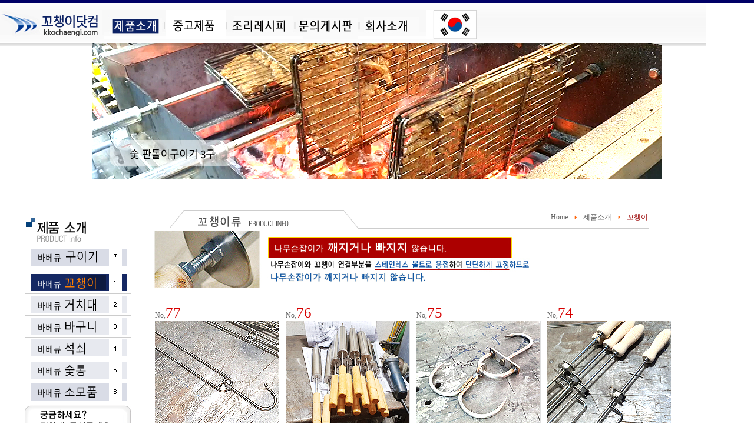

--- FILE ---
content_type: text/html; charset=euc-kr
request_url: http://kkochaengi.com/gnuboard4/bbs/board.php?bo_table=kkochaengi_skewers
body_size: 83082
content:
<!-- <!DOCTYPE HTML PUBLIC "-//W3C//DTD HTML 4.01 Transitional//EN"> -->
<html>
<head>
<meta http-equiv="content-type" content="text/html; charset=euc-kr">
<title>꼬챙이닷컴 > 제품소개 > 꼬챙이 1 페이지</title>
<link rel="stylesheet" href="../style.css" type="text/css">
</head>
<script type="text/javascript">
// 자바스크립트에서 사용하는 전역변수 선언
var g4_path      = "..";
var g4_bbs       = "bbs";
var g4_bbs_img   = "img";
var g4_url       = "http://kkochaengi.com/gnuboard4";
var g4_is_member = "";
var g4_is_admin  = "";
var g4_bo_table  = "kkochaengi_skewers";
var g4_sca       = "";
var g4_charset   = "euc-kr";
var g4_cookie_domain = "";
var g4_is_gecko  = navigator.userAgent.toLowerCase().indexOf("gecko") != -1;
var g4_is_ie     = navigator.userAgent.toLowerCase().indexOf("msie") != -1;
</script>
<script type="text/javascript" src="../js/jquery-1.4.2.min.js"></script>
<script type="text/javascript" src="../js/common.js"></script>
<body topmargin="0" leftmargin="0" >
<a name="g4_head"></a>
<!-- 꼬챙이 -->

<html>
<head>
<title>※ 꼬챙이닷컴 - 꼬챙이제작</title>

<style> img{border:none}</style>

<meta name="description" content="꼬챙이, 통돌이구이기, 통돌이바베큐기계, 통돌이바베큐, 판돌이구이기, 판돌이구이기계, 돼지갈비구이기, 돼지갈비 구이기계,식품기계용꼬챙이, 바베큐꼬챙이, 구이기꼬챙이, 통닭꼬챙이, 각종꼬지, 꼬지꼬챙이, 스텐꼬챙이, 스테인레스꼬챙이, 못꼬챙이, 장작꼬챙이, 구이기, 바베큐구이기, 스텐레스, 스텐, 꼬쟁이, 꼬챙이, 바베큐꼬챙이, 구이기꼬챙이, 오븐기꼬챙이, 꼬치꼬챙이, 꼬챙이, 구이기꼬챙이, 포포차꼬챙이, 쌍쌍포차 꼬챙이, 별별포차꼬챙이, 포차꼬챙이, 꼬챙이닷컴, 바베큐꼬챙이, 구이기꼬챙이, 오븐기꼬챙이, 꼬치꼬챙이,등갈비꼬챙이, 양꼬치, 양꼬치꼬챙이, 꼬챙이주문제작, 꼬챙이공장, 꼬챙이만드는곳, 스텐레스꼬챙이, 스텐꼬지,스텐레스꼬지, 양꼬지">
<meta name="keywords" content="꼬챙이,통돌이구이기, 통돌이바베큐기계, 통돌이바베큐, 판돌이구이기, 판돌이구이기계, 돼지갈비구이기, 돼지갈비 구이기계, 식품기계용꼬챙이, 바베큐꼬챙이, 구이기꼬챙이, 통닭꼬챙이, 각종꼬지, 꼬지꼬챙이, 스텐꼬챙이, 스테인레스꼬챙이, 못꼬챙이, 장작꼬챙이, 구이기, 바베큐구이기, 스텐레스, 스텐, 꼬쟁이, 꼬챙이, 바베큐꼬챙이, 구이기꼬챙이, 오븐기꼬챙이, 꼬치꼬챙이, 꼬챙이, 구이기꼬챙이, 포포차꼬챙이, 쌍쌍포차 꼬챙이, 별별포차꼬챙이, 포차꼬챙이, 꼬챙이닷컴, 바베큐꼬챙이, 구이기꼬챙이, 오븐기꼬챙이, 꼬치꼬챙이,등갈비꼬챙이, 양꼬치, 양꼬치꼬챙이, 꼬챙이주문제작, 꼬챙이공장, 꼬챙이만드는곳, 스텐레스꼬챙이, 스텐꼬지,스텐레스꼬지, 양꼬지">
<meta http-equiv="Content-Type" content="text/html; charset=euc-kr">

<link rel="stylesheet" href="http://kkochaengi.com/kkochaengi/css/style.css" type="text/css">
<link rel="Stylesheet" type="text/css" href="http://kkochaengi.com/kkochaengi/css/style.css">






<!--
body {
	margin-left: 0px;
	margin-top: 0px;
	margin-right: 0px;
	margin-bottom: 0px;
}
.style1 {
	color: #ff5400;
	font-weight: bold;
}
-->


<script language="JavaScript">
<!--
function na_restore_img_src(name, nsdoc)
{
  var img = eval((navigator.appName.indexOf('Netscape', 0) != -1) ? nsdoc+'.'+name : 'document.all.'+name);
  if (name == '')
    return;
  if (img && img.altsrc) {
    img.src    = img.altsrc;
    img.altsrc = null;
  } 
}

function na_preload_img()
{ 
  var img_list = na_preload_img.arguments;
  if (document.preloadlist == null) 
    document.preloadlist = new Array();
  var top = document.preloadlist.length;
  for (var i=0; i < img_list.length; i++) {
    document.preloadlist[top+i]     = new Image;
    document.preloadlist[top+i].src = img_list[i+1];
  } 
}

function na_change_img_src(name, nsdoc, rpath, preload)
{ 
  var img = eval((navigator.appName.indexOf('Netscape', 0) != -1) ? nsdoc+'.'+name : 'document.all.'+name);
  if (name == '')
    return;
  if (img) {
    img.altsrc = img.src;
    img.src    = rpath;
  } 
}

// -->
</script>
</head>


<body topmargin="0" leftmargin="0" OnLoad="na_preload_img(false, 'http://kkochaengi.com/kkochaengi/images/Menu_Or_02.gif', 'http://kkochaengi.com/kkochaengi/images/Menu_Or_03.gif', 'http://kkochaengi.com/kkochaengi/images/Menu_Or_04.gif', 'http://kkochaengi.com/kkochaengi/images/Menu_Or_05.gif', 'http://kkochaengi.com/kkochaengi/images/Menu_Or_06.gif', 'http://kkochaengi.com/kkochaengi/images/Menu_Or_07.gif','http://kkochaengi.com/kkochaengi/images/Menu_Or_08.gif');">
<table width="100%" border="0" cellspacing="0" cellpadding="0">
  <tr>
    
  </tr>
</table>
<table style="border-collapse:collapse;" cellspacing="0">
    <tr>
        <td height="5" width="1887" bgcolor="#000066" style="border-width:0; border-color:black; border-style:none;">
            <p></p>
        </td>
    </tr>
</table>
<div style="position:absolute; z-index:2; visibility:visible;" align="left">
<table width="100%"  border="0" cellspacing="0" cellpadding="0" valign="top" background="http://kkochaengi.com/kkochaengi/images/top_bg.png">
  <tr>
 
  	<td height="74"><table width="1199" border="0" cellspacing="0" cellpadding="0" align="center">
  <tr>
    <td width="1014"><img src="http://kkochaengi.com/kkochaengi/images/nMenu_top1.png" width="809" height="49" border="0" usemap="#ImageMap3"></td>
    <td width="185" valign="top">
   


                            <p>&nbsp;</p>
</td>
   
  </tr>
</table>
		
  	</td>
  </tr>
</table>


</div>
<table width="100%" border="0" cellspacing="0" cellpadding="0">
  <tr>
    <td align="center"> 
	
		</td>
  </tr>
</table>
 
<table style="border-collapse:collapse;" align="center" cellspacing="0" width="967">
    <tr>
        <td width="963" height="300" background="http://kkochaengi.com/kkochaengi/images/nMenu_banner.png" style="border-width:1; border-color:black; border-style:none;">
            <p>&nbsp;</p>
        </td>
    </tr>
</table>
<p align="center">&nbsp;</p>
<table style="border-collapse:collapse;" align="center" cellspacing="0" width="1204">
    <tr>
        <td width="186" height="188" style="border-width:0; border-color:black; border-style:none;" valign="top">
            <table style="border-collapse:collapse;" cellspacing="0">
                <tr>
                    <td width="176" style="border-width:0; border-color:black; border-style:none;">
                        <p><table id="Table_01" width="185" height="336" border="0" cellpadding="0" cellspacing="0">
	<tr>
		<td>
			<img src="http://kkochaengi.com/kkochaengi/images/Menu_Nr_01.gif" width="185" height="69" alt=""></td>
	</tr>
	<tr>
		<td>
			<a href="http://kkochaengi.com/gnuboard4/bbs/board.php?bo_table=kkochaengi_p08" OnMouseOut="na_restore_img_src('image7', 'document')" OnMouseOver="na_change_img_src('image7', 'document', 'http://kkochaengi.com/kkochaengi/images/Menu_Or_08.gif', true);"><img src="http://kkochaengi.com/kkochaengi/images/Menu_Nr_08.gif" width="185" height="43" alt="" name="image7"></a></td>
	</tr>
	<tr>
		<td>
			<a href="http://kkochaengi.com/gnuboard4/bbs/board.php?bo_table=kkochaengi_skewers"><img src="http://kkochaengi.com/kkochaengi/images/Menu_Or_02.gif" width="185" height="38"></a></td>
	</tr>
	<tr>
		<td>
			<a href="http://kkochaengi.com/gnuboard4/bbs/board.php?bo_table=kkochaengi_cradle" OnMouseOut="na_restore_img_src('image2', 'document')" OnMouseOver="na_change_img_src('image2', 'document', 'http://kkochaengi.com/kkochaengi/images/Menu_Or_03.gif', true);"><img src="http://kkochaengi.com/kkochaengi/images/Menu_Nr_03.gif" width="185" height="37" alt="" name="image2"></a></td>
	</tr>
	<tr>
		<td>
			<a href="http://kkochaengi.com/gnuboard4/bbs/board.php?bo_table=kkochaengi_p02" OnMouseOut="na_restore_img_src('image3', 'document')" OnMouseOver="na_change_img_src('image3', 'document', 'http://kkochaengi.com/kkochaengi/images/Menu_Or_04.gif', true);"><img src="http://kkochaengi.com/kkochaengi/images/Menu_Nr_04.gif" width="185" height="37" alt="" name="image3"></a></td>
	</tr>
	<tr>
		<td>
			<a href="http://kkochaengi.com/gnuboard4/bbs/board.php?bo_table=kkochaengi_grate2" OnMouseOut="na_restore_img_src('image4', 'document')" OnMouseOver="na_change_img_src('image4', 'document', 'http://kkochaengi.com/kkochaengi/images/Menu_Or_05.gif', true);"><img src="http://kkochaengi.com/kkochaengi/images/Menu_Nr_05.gif" width="185" height="37" alt="" name="image4"></a></td>
	</tr>
	<tr>
		<td>
			<a href="http://kkochaengi.com/gnuboard4/bbs/board.php?bo_table=kkochaengi_charcoal2" OnMouseOut="na_restore_img_src('image5', 'document')" OnMouseOver="na_change_img_src('image5', 'document', 'http://kkochaengi.com/kkochaengi/images/Menu_Or_06.gif', true);"><img src="http://kkochaengi.com/kkochaengi/images/Menu_Nr_06.gif" width="185" height="37" alt="" name="image5"></a></td>
	</tr>
	<tr>
		<td>
			<a href="http://kkochaengi.com/gnuboard4/bbs/board.php?bo_table=kkochaengi_p05" OnMouseOut="na_restore_img_src('image6', 'document')" OnMouseOver="na_change_img_src('image6', 'document', 'http://kkochaengi.com/kkochaengi/images/Menu_Or_07.gif', true);"><img src="http://kkochaengi.com/kkochaengi/images/Menu_Nr_07.gif" width="185" height="38" alt="" name="image6"></a></td>
	</tr>
	
</table><map name="ImageMap1">
<area shape="rect" coords="4, 72,  180, 102" href="http://kkochaengi.com/gnuboard4/bbs/board.php?bo_table=kkochaengi_p08">
<area shape="rect" coords="4, 110, 180, 140" href="http://kkochaengi.com/gnuboard4/bbs/board.php?bo_table=kkochaengi_p02">
<area shape="rect" coords="4, 148, 180, 178" href="http://kkochaengi.com/gnuboard4/bbs/board.php?bo_table=kkochaengi_grate2">
<area shape="rect" coords="4, 186, 180, 210" href="http://kkochaengi.com/gnuboard4/bbs/board.php?bo_table=kkochaengi_charcoal2">
<area shape="rect" coords="4, 221, 180, 251" href="http://kkochaengi.com/gnuboard4/bbs/board.php?bo_table=kkochaengi_p05">
<area shape="rect" coords="4, 257, 180, 292" href="http://kkochaengi.com/gnuboard4/bbs/board.php?bo_table=kkochaengi_p04">
</map> </p>
                    </td>
                </tr>
                <tr>
                    <td width="176" style="border-width:0; border-color:black; border-style:none;">
                        <p><img src="http://kkochaengi.com/kkochaengi/images/nMenu_customercenter.png" width="185" height="196" border="0"> </p>
                        <p><a href="http://kkochaengi.com/gnuboard4/bbs/board.php?bo_table=kkochaengi_qna&wr_id=71&page=0&sca=&sfl=&stx=&sst=&sod=&spt=0&page=0"><img src="http://kkochaengi.com/kkochaengi/images/kakao_qr.jpg" width="185" height="200" border="0"></a> </p>
                    </td>
                </tr>
            </table>
        </td>
        <td width="1014" height="188" style="border-width:0; border-color:black; border-style:none;" valign="top">
            <table cellspacing="0" style="border-collapse:collapse;">
                <tr>
                    <td width="1004" style="border-width:0; border-color:black; border-style:solid;">
                        <table style="border-collapse:collapse;" cellspacing="0" width="1000">
                            <tr>
                                <td width="27" style="border-width:0; border-color:black; border-style:none;">
                                    <p>&nbsp;</p>
                                </td>
                                <td width="969" style="border-width:0; border-color:black; border-style:none;">
                                    <p><div align="left">
                            <table style="border-collapse:collapse;" cellspacing="0" width="842">
                                <tr>
                                    <td width="601" style="border-width:1; border-color:black; border-style:none;" height="38" background="http://kkochaengi.com/kkochaengi/images/top_title_01.png">
                                        <p> &#160;</p>
                                    </td>
                                    <td width="234" style="border-width:1; border-color:black; border-style:none;" height="38" valign="middle" background="http://kkochaengi.com/kkochaengi/images/top_title_bg.png">                        <p align="right"><span style="font-size:9pt;"><font face="굴림">Home <img src="http://kkochaengi.com/kkochaengi/images/arrow.gif" width="20" height="7" border="0"> 제품소개 <img src="http://kkochaengi.com/kkochaengi/images/arrow.gif" width="20" height="7" border="0"> </font></span><font color="#990000" face="굴림"><span style="font-size:9pt;">꼬챙이</span></font></p>
                                    </td>
                                </tr>
        <tr>
                                    <td width="838" style="border-width:1; border-color:black; border-style:none;" height="105" colspan="2">
                <p><img src="http://kkochaengi.com/kkochaengi/images/notice_kkochaengi.jpg" width="826" height="100" border="0" alt="바베큐꼬챙이, 포포차꼬챙이, 구이기꼬챙이 제작"></p>
                                    </td>
        </tr>
                            </table>
                        </div><script type="text/javascript" src="../js/sideview.js"></script>
<style>
	body, td, p, input, button, textarea, select { font-family:Dotum; font-size:12px; color:#666666; }	
</style>

<!-- 분류 -->
<!-- 분류 -->


<!-- 중간 공간 -->
<table border="0" cellspacing="0" cellpadding="0">
  <tr>
 <td height="20"></td>
  </tr>
</table>
<!-- /중간 공간 -->
          
<table align="left" cellpadding="0" cellspcing="0">
	<tr>
		<td>

<table cellpadding="0" cellpadding="0" border="0">
	<!--<tr>
		<td height=36><font class=w_font><font color="#339900"><b>총 77개</b></font>의 제품이 검색되었습니다.</font></td>
	</tr>-->
	<tr>

	


	<td align="right">

	
	<table border=0 cellpadding=0 cellspacing=0 width="220">

		<tr>









			<td align="left" width="220">	



<span font:12px tahoma; color:#000000;'>No,</span><span style='font:normal 25px tahoma; color:#d70000;'>77</span>				<div style="width:210px;border-right:1px solid #e0e0e0">		
					<a href="../bbs/board.php?bo_table=kkochaengi_skewers&wr_id=144"><img src="../data/file/kkochaengi_skewers/833458666_tVDgkQJu_list_roaster_chicken_barbecue_2_C7D7BEC6B8AEC8B8C0FCB2BFC3ACC0CC_20241109.jpg" height="175" width="210" border="0"></a>									
					<div style="margin-top:3px; line-height:20px">
							<b><font color="black">항아리회전꼬챙이</font></b><br>
						 <font color="gray">항아리구이기용</font><br>
						특징 : <font color="orange">삼겹살 및 훈연닭</font><br>
						<!--일시납 : <br>-->
											</div>
				</div>
			</td>
		</tr>
	</table>
	</td>
	


	<td align="right">

	
	<table border=0 cellpadding=0 cellspacing=0 width="220">

		<tr>









			<td align="left" width="220">	



<span font:12px tahoma; color:#000000;'>No,</span><span style='font:normal 25px tahoma; color:#d70000;'>76</span>				<div style="width:210px;border-right:1px solid #e0e0e0">		
					<a href="../bbs/board.php?bo_table=kkochaengi_skewers&wr_id=143"><img src="../data/file/kkochaengi_skewers/3067530413_Y3CmBIUW_list_chimny_roast_chicken_barbecue_kkochaengi_20240901_03_04.jpg" height="175" width="210" border="0"></a>									
					<div style="margin-top:3px; line-height:20px">
							<b><font color="black">굴뚝빵꼬챙이 (침니케이크)</font></b><br>
						 <font color="gray">굴뚝빵꼬챙이</font><br>
						특징 : <font color="orange">굴뚝빵 꼬챙이</font><br>
						<!--일시납 : <br>-->
											</div>
				</div>
			</td>
		</tr>
	</table>
	</td>
	


	<td align="right">

	
	<table border=0 cellpadding=0 cellspacing=0 width="220">

		<tr>









			<td align="left" width="220">	



<span font:12px tahoma; color:#000000;'>No,</span><span style='font:normal 25px tahoma; color:#d70000;'>75</span>				<div style="width:210px;border-right:1px solid #e0e0e0">		
					<a href="../bbs/board.php?bo_table=kkochaengi_skewers&wr_id=142"><img src="../data/file/kkochaengi_skewers/833458666_anZYzW5s_list_beijing_duck_roast_chicken_20240211_01.jpg" height="175" width="210" border="0"></a>									
					<div style="margin-top:3px; line-height:20px">
							<b><font color="black">베이징덕 꼬챙이</font></b><br>
						 <font color="gray">큰오리용</font><br>
						특징 : <font color="orange">베이징덕</font><br>
						<!--일시납 : <br>-->
											</div>
				</div>
			</td>
		</tr>
	</table>
	</td>
	


	<td align="right">

	
	<table border=0 cellpadding=0 cellspacing=0 width="220">

		<tr>









			<td align="left" width="220">	



<span font:12px tahoma; color:#000000;'>No,</span><span style='font:normal 25px tahoma; color:#d70000;'>74</span>				<div style="width:210px;">		
					<a href="../bbs/board.php?bo_table=kkochaengi_skewers&wr_id=141"><img src="../data/file/kkochaengi_skewers/833458666_ZrM2Wx14_A3ECA3E9A3F3A3F4A3DFA3B0A3B0A3B15.jpg" height="175" width="210" border="0"></a>									
					<div style="margin-top:3px; line-height:20px">
							<b><font color="black">양다리꼬챙이</font></b><br>
						 <font color="gray"></font><br>
						특징 : <font color="orange">스테인레스304</font><br>
						<!--일시납 : <br>-->
											</div>
				</div>
			</td>
		</tr>
	</table>
	</td>
	</tr><tr><td height='20' colspan='4'><div style='border-top:1px solid #e0e0e0'></div></td><tr>


	<td align="right">

	
	<table border=0 cellpadding=0 cellspacing=0 width="220">

		<tr>









			<td align="left" width="220">	



<span font:12px tahoma; color:#000000;'>No,</span><span style='font:normal 25px tahoma; color:#d70000;'>73</span>				<div style="width:210px;border-right:1px solid #e0e0e0">		
					<a href="../bbs/board.php?bo_table=kkochaengi_skewers&wr_id=140"><img src="../data/file/kkochaengi_skewers/3067530454_cWu6vexE_Untitled-1.jpg" height="175" width="210" border="0"></a>									
					<div style="margin-top:3px; line-height:20px">
							<b><font color="black">3지창걸쇠</font></b><br>
						 <font color="gray">걸쇠</font><br>
						특징 : <font color="orange">삼지창용</font><br>
						<!--일시납 : <br>-->
											</div>
				</div>
			</td>
		</tr>
	</table>
	</td>
	


	<td align="right">

	
	<table border=0 cellpadding=0 cellspacing=0 width="220">

		<tr>









			<td align="left" width="220">	



<span font:12px tahoma; color:#000000;'>No,</span><span style='font:normal 25px tahoma; color:#d70000;'>72</span>				<div style="width:210px;border-right:1px solid #e0e0e0">		
					<a href="../bbs/board.php?bo_table=kkochaengi_skewers&wr_id=139"><img src="../data/file/kkochaengi_skewers/3067530454_I0sA5GLH_list_skewers_barbeque_roaster_221123_1.jpg" height="175" width="210" border="0"></a>									
					<div style="margin-top:3px; line-height:20px">
							<b><font color="black">꼬치꼬챙이 (평자형)</font></b><br>
						 <font color="gray">꼬치용 꼬챙이</font><br>
						특징 : <font color="orange">평자형</font><br>
						<!--일시납 : <br>-->
											</div>
				</div>
			</td>
		</tr>
	</table>
	</td>
	


	<td align="right">

	
	<table border=0 cellpadding=0 cellspacing=0 width="220">

		<tr>









			<td align="left" width="220">	



<span font:12px tahoma; color:#000000;'>No,</span><span style='font:normal 25px tahoma; color:#d70000;'>71</span>				<div style="width:210px;border-right:1px solid #e0e0e0">		
					<a href="../bbs/board.php?bo_table=kkochaengi_skewers&wr_id=138"><img src="../data/file/kkochaengi_skewers/1889348068_mxDVyuZ8_list_skewers_chicken_food_barbecue_01.jpg" height="175" width="210" border="0"></a>									
					<div style="margin-top:3px; line-height:20px">
							<b><font color="black">3열회전꼬챙이</font></b><br>
						 <font color="gray">회전3열꼬챙이, 바베큐꼬챙이</font><br>
						특징 : <font color="orange">통삼겹살, 통닭</font><br>
						<!--일시납 : <br>-->
											</div>
				</div>
			</td>
		</tr>
	</table>
	</td>
	


	<td align="right">

	
	<table border=0 cellpadding=0 cellspacing=0 width="220">

		<tr>









			<td align="left" width="220">	



<span font:12px tahoma; color:#000000;'>No,</span><span style='font:normal 25px tahoma; color:#d70000;'>70</span>				<div style="width:210px;">		
					<a href="../bbs/board.php?bo_table=kkochaengi_skewers&wr_id=137"><img src="../data/file/kkochaengi_skewers/2049810503_jOKiLEb5_list_roaster_skewers_chicken_babq_barbecue_1_1_20200926.jpg" height="175" width="210" border="0"></a>									
					<div style="margin-top:3px; line-height:20px">
							<b><font color="black">통삼겹꼬챙이</font></b><br>
						 <font color="gray">통삼겹살 및 덩어리고기</font><br>
						특징 : <font color="orange">통삼겹살</font><br>
						<!--일시납 : <br>-->
											</div>
				</div>
			</td>
		</tr>
	</table>
	</td>
	</tr><tr><td height='20' colspan='4'><div style='border-top:1px solid #e0e0e0'></div></td><tr>


	<td align="right">

	
	<table border=0 cellpadding=0 cellspacing=0 width="220">

		<tr>









			<td align="left" width="220">	



<span font:12px tahoma; color:#000000;'>No,</span><span style='font:normal 25px tahoma; color:#d70000;'>69</span>				<div style="width:210px;border-right:1px solid #e0e0e0">		
					<a href="../bbs/board.php?bo_table=kkochaengi_skewers&wr_id=136"><img src="../data/file/kkochaengi_skewers/2049810503_m8RL9SBF_list_roaster_skewers_babeque_03_01_20200319.jpg" height="175" width="210" border="0"></a>									
					<div style="margin-top:3px; line-height:20px">
							<b><font color="black">닭고리꼬챙이</font></b><br>
						 <font color="gray">통닭, 조각육, 통삼겹</font><br>
						특징 : <font color="orange">신형닭고리꼬챙이</font><br>
						<!--일시납 : <br>-->
											</div>
				</div>
			</td>
		</tr>
	</table>
	</td>
	


	<td align="right">

	
	<table border=0 cellpadding=0 cellspacing=0 width="220">

		<tr>









			<td align="left" width="220">	



<span font:12px tahoma; color:#000000;'>No,</span><span style='font:normal 25px tahoma; color:#d70000;'>68</span>				<div style="width:210px;border-right:1px solid #e0e0e0">		
					<a href="../bbs/board.php?bo_table=kkochaengi_skewers&wr_id=135"><img src="../data/file/kkochaengi_skewers/2049810503_XzUdWCIk_list_roaster_chickenSkewers_20190803_1_5.jpg" height="175" width="210" border="0"></a>									
					<div style="margin-top:3px; line-height:20px">
							<b><font color="black">닭고리꼬챙이</font></b><br>
						 <font color="gray">통닭꼬챙이, 통삼겹꼬챙이</font><br>
						특징 : <font color="orange">거치형꼬챙이</font><br>
						<!--일시납 : <br>-->
											</div>
				</div>
			</td>
		</tr>
	</table>
	</td>
	


	<td align="right">

	
	<table border=0 cellpadding=0 cellspacing=0 width="220">

		<tr>









			<td align="left" width="220">	



<span font:12px tahoma; color:#000000;'>No,</span><span style='font:normal 25px tahoma; color:#d70000;'>67</span>				<div style="width:210px;border-right:1px solid #e0e0e0">		
					<a href="../bbs/board.php?bo_table=kkochaengi_skewers&wr_id=134"><img src="../data/file/kkochaengi_skewers/2049810503_saRS8AoD_list_skewers_20190606_01.jpg" height="175" width="210" border="0"></a>									
					<div style="margin-top:3px; line-height:20px">
							<b><font color="black">겹석쇠꼬챙이</font></b><br>
						 <font color="gray">장어 및 통삼겹</font><br>
						특징 : <font color="orange">장어 및 통삼겹</font><br>
						<!--일시납 : <br>-->
											</div>
				</div>
			</td>
		</tr>
	</table>
	</td>
	


	<td align="right">

	
	<table border=0 cellpadding=0 cellspacing=0 width="220">

		<tr>









			<td align="left" width="220">	



<span font:12px tahoma; color:#000000;'>No,</span><span style='font:normal 25px tahoma; color:#d70000;'>66</span>				<div style="width:210px;">		
					<a href="../bbs/board.php?bo_table=kkochaengi_skewers&wr_id=133"><img src="../data/file/kkochaengi_skewers/2049809473_aRtihDmg_list_roaster_20190321_1705_1.jpg" height="175" width="210" border="0"></a>									
					<div style="margin-top:3px; line-height:20px">
							<b><font color="black">굴뚝빵꼬챙이(뜨레들로)</font></b><br>
						 <font color="gray">굴뚝빵꼬챙이, 침니케이크</font><br>
						특징 : <font color="orange">굴뚝빵꼬챙이</font><br>
						<!--일시납 : <br>-->
											</div>
				</div>
			</td>
		</tr>
	</table>
	</td>
	</tr><tr><td height='20' colspan='4'><div style='border-top:1px solid #e0e0e0'></div></td><tr>


	<td align="right">

	
	<table border=0 cellpadding=0 cellspacing=0 width="220">

		<tr>









			<td align="left" width="220">	



<span font:12px tahoma; color:#000000;'>No,</span><span style='font:normal 25px tahoma; color:#d70000;'>65</span>				<div style="width:210px;border-right:1px solid #e0e0e0">		
					<a href="../bbs/board.php?bo_table=kkochaengi_skewers&wr_id=132"><img src="../data/file/kkochaengi_skewers/2049809473_FRHt6zea_list_skewers_201903141731_01.jpg" height="175" width="210" border="0"></a>									
					<div style="margin-top:3px; line-height:20px">
							<b><font color="black">해물꼬챙이</font></b><br>
						 <font color="gray">새우, 육류</font><br>
						특징 : <font color="orange">새우꼬챙이</font><br>
						<!--일시납 : <br>-->
											</div>
				</div>
			</td>
		</tr>
	</table>
	</td>
	


	<td align="right">

	
	<table border=0 cellpadding=0 cellspacing=0 width="220">

		<tr>









			<td align="left" width="220">	



<span font:12px tahoma; color:#000000;'>No,</span><span style='font:normal 25px tahoma; color:#d70000;'>64</span>				<div style="width:210px;border-right:1px solid #e0e0e0">		
					<a href="../bbs/board.php?bo_table=kkochaengi_skewers&wr_id=131"><img src="../data/file/kkochaengi_skewers/2049809473_Z5Ckdx4u_list_roaster_201902281046_01.jpg" height="175" width="210" border="0"></a>									
					<div style="margin-top:3px; line-height:20px">
							<b><font color="black">굴뚝빵꼬챙이 (착탈식)</font></b><br>
						 <font color="gray">뜨레들로 굴뚝빵 꼬챙이, 침니케이크</font><br>
						특징 : <font color="orange">나무봉과 꼬챙이 착탈</font><br>
						<!--일시납 : <br>-->
											</div>
				</div>
			</td>
		</tr>
	</table>
	</td>
	


	<td align="right">

	
	<table border=0 cellpadding=0 cellspacing=0 width="220">

		<tr>









			<td align="left" width="220">	



<span font:12px tahoma; color:#000000;'>No,</span><span style='font:normal 25px tahoma; color:#d70000;'>63</span>				<div style="width:210px;border-right:1px solid #e0e0e0">		
					<a href="../bbs/board.php?bo_table=kkochaengi_skewers&wr_id=130"><img src="../data/file/kkochaengi_skewers/2049810503_zREOYw2k_list_roaster_trdelnik_20190610_01.jpg" height="175" width="210" border="0"></a>									
					<div style="margin-top:3px; line-height:20px">
							<b><font color="black">굴뚝빵꼬챙이(뜨레들로)</font></b><br>
						 <font color="gray">굴뚝빵, 침니케이크</font><br>
						특징 : <font color="orange"></font><br>
						<!--일시납 : <br>-->
											</div>
				</div>
			</td>
		</tr>
	</table>
	</td>
	


	<td align="right">

	
	<table border=0 cellpadding=0 cellspacing=0 width="220">

		<tr>









			<td align="left" width="220">	



<span font:12px tahoma; color:#000000;'>No,</span><span style='font:normal 25px tahoma; color:#d70000;'>62</span>				<div style="width:210px;">		
					<a href="../bbs/board.php?bo_table=kkochaengi_skewers&wr_id=129"><img src="../data/file/kkochaengi_skewers/2049810562_J6SjmZ1N_list_wheelskewers_20189171406_01.jpg" height="175" width="210" border="0"></a>									
					<div style="margin-top:3px; line-height:20px">
							<b><font color="black">꼬챙이 착탈휠판</font></b><br>
						 <font color="gray">회전구이기 꼬챙이휠판</font><br>
						특징 : <font color="orange">쉬운 탈부착 </font><br>
						<!--일시납 : <br>-->
											</div>
				</div>
			</td>
		</tr>
	</table>
	</td>
	</tr><tr><td height='20' colspan='4'><div style='border-top:1px solid #e0e0e0'></div></td><tr>


	<td align="right">

	
	<table border=0 cellpadding=0 cellspacing=0 width="220">

		<tr>









			<td align="left" width="220">	



<span font:12px tahoma; color:#000000;'>No,</span><span style='font:normal 25px tahoma; color:#d70000;'>61</span>				<div style="width:210px;border-right:1px solid #e0e0e0">		
					<a href="../bbs/board.php?bo_table=kkochaengi_skewers&wr_id=104"><img src="../data/file/kkochaengi_skewers/2049810605_Q2IRD3nc_list_skewersfood_201808130720.jpg" height="175" width="210" border="0"></a>									
					<div style="margin-top:3px; line-height:20px">
							<b><font color="black">수제버거꼬챙이</font></b><br>
						 <font color="gray">수제버거</font><br>
						특징 : <font color="orange">수제버거꼬챙이</font><br>
						<!--일시납 : <br>-->
											</div>
				</div>
			</td>
		</tr>
	</table>
	</td>
	


	<td align="right">

	
	<table border=0 cellpadding=0 cellspacing=0 width="220">

		<tr>









			<td align="left" width="220">	



<span font:12px tahoma; color:#000000;'>No,</span><span style='font:normal 25px tahoma; color:#d70000;'>60</span>				<div style="width:210px;border-right:1px solid #e0e0e0">		
					<a href="../bbs/board.php?bo_table=kkochaengi_skewers&wr_id=103"><img src="../data/file/kkochaengi_skewers/2049810520_CY4tXu8E_list_roaster_01.jpg" height="175" width="210" border="0"></a>									
					<div style="margin-top:3px; line-height:20px">
							<b><font color="black">튀김기용꼬챙이</font></b><br>
						 <font color="gray">새우,야채,달걀 튀김용</font><br>
						특징 : <font color="orange">튀김기에서 사용되는 꼬챙이</font><br>
						<!--일시납 : <br>-->
											</div>
				</div>
			</td>
		</tr>
	</table>
	</td>
	


	<td align="right">

	
	<table border=0 cellpadding=0 cellspacing=0 width="220">

		<tr>









			<td align="left" width="220">	



<span font:12px tahoma; color:#000000;'>No,</span><span style='font:normal 25px tahoma; color:#d70000;'>59</span>				<div style="width:210px;border-right:1px solid #e0e0e0">		
					<a href="../bbs/board.php?bo_table=kkochaengi_skewers&wr_id=102"><img src="../data/file/kkochaengi_skewers/2049810520_oHPs34lS_list_rosting_001.jpg" height="175" width="210" border="0"></a>									
					<div style="margin-top:3px; line-height:20px">
							<b><font color="black">화덕꼬챙이, U자형꼬챙이(대형)</font></b><br>
						 <font color="gray">새끼통돼지구이용</font><br>
						특징 : <font color="orange">화덕꼬챙이</font><br>
						<!--일시납 : <br>-->
											</div>
				</div>
			</td>
		</tr>
	</table>
	</td>
	


	<td align="right">

	
	<table border=0 cellpadding=0 cellspacing=0 width="220">

		<tr>









			<td align="left" width="220">	



<span font:12px tahoma; color:#000000;'>No,</span><span style='font:normal 25px tahoma; color:#d70000;'>58</span>				<div style="width:210px;">		
					<a href="../bbs/board.php?bo_table=kkochaengi_skewers&wr_id=101"><img src="../data/file/kkochaengi_skewers/2049810520_Nr5fwkas_list_roaster_001.jpg" height="175" width="210" border="0"></a>									
					<div style="margin-top:3px; line-height:20px">
							<b><font color="black">훈연오리꼬챙이</font></b><br>
						 <font color="gray">오리 및 닭 거치꼬챙이</font><br>
						특징 : <font color="orange">훈연꼬챙이</font><br>
						<!--일시납 : <br>-->
											</div>
				</div>
			</td>
		</tr>
	</table>
	</td>
	</tr><tr><td height='20' colspan='4'><div style='border-top:1px solid #e0e0e0'></div></td><tr>


	<td align="right">

	
	<table border=0 cellpadding=0 cellspacing=0 width="220">

		<tr>









			<td align="left" width="220">	



<span font:12px tahoma; color:#000000;'>No,</span><span style='font:normal 25px tahoma; color:#d70000;'>57</span>				<div style="width:210px;border-right:1px solid #e0e0e0">		
					<a href="../bbs/board.php?bo_table=kkochaengi_skewers&wr_id=100"><img src="../data/file/kkochaengi_skewers/2049810520_SQsiF5dm_list_roaster_001.jpg" height="175" width="210" border="0"></a>									
					<div style="margin-top:3px; line-height:20px">
							<b><font color="black">3열꼬챙이</font></b><br>
						 <font color="gray">통삼겹살, 조각육</font><br>
						특징 : <font color="orange">튼튼한 3열꼬챙이</font><br>
						<!--일시납 : <br>-->
											</div>
				</div>
			</td>
		</tr>
	</table>
	</td>
	


	<td align="right">

	
	<table border=0 cellpadding=0 cellspacing=0 width="220">

		<tr>









			<td align="left" width="220">	



<span font:12px tahoma; color:#000000;'>No,</span><span style='font:normal 25px tahoma; color:#d70000;'>56</span>				<div style="width:210px;border-right:1px solid #e0e0e0">		
					<a href="../bbs/board.php?bo_table=kkochaengi_skewers&wr_id=99"><img src="../data/file/kkochaengi_skewers/2049810520_4cmMHRA2_list_roaster_01.png" height="175" width="210" border="0"></a>									
					<div style="margin-top:3px; line-height:20px">
							<b><font color="black">바베큐꼬챙이(기어식)</font></b><br>
						 <font color="gray">사각꼬챙이</font><br>
						특징 : <font color="orange">기어 주문제작</font><br>
						<!--일시납 : <br>-->
											</div>
				</div>
			</td>
		</tr>
	</table>
	</td>
	


	<td align="right">

	
	<table border=0 cellpadding=0 cellspacing=0 width="220">

		<tr>









			<td align="left" width="220">	



<span font:12px tahoma; color:#000000;'>No,</span><span style='font:normal 25px tahoma; color:#d70000;'>55</span>				<div style="width:210px;border-right:1px solid #e0e0e0">		
					<a href="../bbs/board.php?bo_table=kkochaengi_skewers&wr_id=98"><img src="../data/file/kkochaengi_skewers/2049810520_15jd4lGR_list_roaster_01.png" height="175" width="210" border="0"></a>									
					<div style="margin-top:3px; line-height:20px">
							<b><font color="black">별꼬챙이(자동꼬챙이)</font></b><br>
						 <font color="gray">별꼬치용 꼬챙이</font><br>
						특징 : <font color="orange">자동회전꼬챙이</font><br>
						<!--일시납 : <br>-->
											</div>
				</div>
			</td>
		</tr>
	</table>
	</td>
	


	<td align="right">

	
	<table border=0 cellpadding=0 cellspacing=0 width="220">

		<tr>









			<td align="left" width="220">	



<span font:12px tahoma; color:#000000;'>No,</span><span style='font:normal 25px tahoma; color:#d70000;'>54</span>				<div style="width:210px;">		
					<a href="../bbs/board.php?bo_table=kkochaengi_skewers&wr_id=97"><img src="../data/file/kkochaengi_skewers/2049810520_37qzwFA1_list_barbecue_1.jpg" height="175" width="210" border="0"></a>									
					<div style="margin-top:3px; line-height:20px">
							<b><font color="black">생선꼬챙이(생선꼬치)</font></b><br>
						 <font color="gray">생선구이용꼬챙이</font><br>
						특징 : <font color="orange">생선꼬치</font><br>
						<!--일시납 : <br>-->
											</div>
				</div>
			</td>
		</tr>
	</table>
	</td>
	</tr><tr><td height='20' colspan='4'><div style='border-top:1px solid #e0e0e0'></div></td><tr>


	<td align="right">

	
	<table border=0 cellpadding=0 cellspacing=0 width="220">

		<tr>









			<td align="left" width="220">	



<span font:12px tahoma; color:#000000;'>No,</span><span style='font:normal 25px tahoma; color:#d70000;'>53</span>				<div style="width:210px;border-right:1px solid #e0e0e0">		
					<a href="../bbs/board.php?bo_table=kkochaengi_skewers&wr_id=96"><img src="../data/file/kkochaengi_skewers/2049810520_5tNWySFG_list_roaster_skewers_01.jpg" height="175" width="210" border="0"></a>									
					<div style="margin-top:3px; line-height:20px">
							<b><font color="black">슈와스코 평꼬챙이</font></b><br>
						 <font color="gray">바베큐꼬챙이, 평꼬챙이</font><br>
						특징 : <font color="orange">슈하스코꼬챙이, 평꼬챙이</font><br>
						<!--일시납 : <br>-->
											</div>
				</div>
			</td>
		</tr>
	</table>
	</td>
	


	<td align="right">

	
	<table border=0 cellpadding=0 cellspacing=0 width="220">

		<tr>









			<td align="left" width="220">	



<span font:12px tahoma; color:#000000;'>No,</span><span style='font:normal 25px tahoma; color:#d70000;'>52</span>				<div style="width:210px;border-right:1px solid #e0e0e0">		
					<a href="../bbs/board.php?bo_table=kkochaengi_skewers&wr_id=95"><img src="../data/file/kkochaengi_skewers/2049810520_EZMVv6AN_list_roaster_001.png" height="175" width="210" border="0"></a>									
					<div style="margin-top:3px; line-height:20px">
							<b><font color="black">사각봉꼬챙이</font></b><br>
						 <font color="gray">통삼겹, 통닭, 조각육</font><br>
						특징 : <font color="orange">견고한손잡이</font><br>
						<!--일시납 : <br>-->
											</div>
				</div>
			</td>
		</tr>
	</table>
	</td>
	


	<td align="right">

	
	<table border=0 cellpadding=0 cellspacing=0 width="220">

		<tr>









			<td align="left" width="220">	



<span font:12px tahoma; color:#000000;'>No,</span><span style='font:normal 25px tahoma; color:#d70000;'>51</span>				<div style="width:210px;border-right:1px solid #e0e0e0">		
					<a href="../bbs/board.php?bo_table=kkochaengi_skewers&wr_id=94"><img src="../data/file/kkochaengi_skewers/2049810503_fL68BnuJ_roaster_skewers_babeque_02_04_20200319.jpg" height="175" width="210" border="0"></a>									
					<div style="margin-top:3px; line-height:20px">
							<b><font color="black">양다리구이꼬챙이</font></b><br>
						 <font color="gray">양다리구이용 꼬챙이</font><br>
						특징 : <font color="orange">양다리구이용 꼬챙이</font><br>
						<!--일시납 : <br>-->
											</div>
				</div>
			</td>
		</tr>
	</table>
	</td>
	


	<td align="right">

	
	<table border=0 cellpadding=0 cellspacing=0 width="220">

		<tr>









			<td align="left" width="220">	



<span font:12px tahoma; color:#000000;'>No,</span><span style='font:normal 25px tahoma; color:#d70000;'>50</span>				<div style="width:210px;">		
					<a href="../bbs/board.php?bo_table=kkochaengi_skewers&wr_id=93"><img src="../data/file/kkochaengi_skewers/2049810520_NHcS2jZM_barbecue_r002.jpg" height="175" width="210" border="0"></a>									
					<div style="margin-top:3px; line-height:20px">
							<b><font color="black">양다리구이꼬챙이</font></b><br>
						 <font color="gray">양다리구이용 꼬챙이</font><br>
						특징 : <font color="orange">양다리구이용 꼬챙이</font><br>
						<!--일시납 : <br>-->
											</div>
				</div>
			</td>
		</tr>
	</table>
	</td>
	</tr><tr><td height='20' colspan='4'><div style='border-top:1px solid #e0e0e0'></div></td><tr>


	<td align="right">

	
	<table border=0 cellpadding=0 cellspacing=0 width="220">

		<tr>









			<td align="left" width="220">	



<span font:12px tahoma; color:#000000;'>No,</span><span style='font:normal 25px tahoma; color:#d70000;'>49</span>				<div style="width:210px;border-right:1px solid #e0e0e0">		
					<a href="../bbs/board.php?bo_table=kkochaengi_skewers&wr_id=92"><img src="../data/file/kkochaengi_skewers/2049810503_M4gjlaWc_list_roaster_skewers_babeque_01_01_1_20200319.jpg" height="175" width="210" border="0"></a>									
					<div style="margin-top:3px; line-height:20px">
							<b><font color="black">꼬치용꼬챙이</font></b><br>
						 <font color="gray">떡꼬치, 양꼬치</font><br>
						특징 : <font color="orange">작은꼬치용</font><br>
						<!--일시납 : <br>-->
											</div>
				</div>
			</td>
		</tr>
	</table>
	</td>
	


	<td align="right">

	
	<table border=0 cellpadding=0 cellspacing=0 width="220">

		<tr>









			<td align="left" width="220">	



<span font:12px tahoma; color:#000000;'>No,</span><span style='font:normal 25px tahoma; color:#d70000;'>48</span>				<div style="width:210px;border-right:1px solid #e0e0e0">		
					<a href="../bbs/board.php?bo_table=kkochaengi_skewers&wr_id=91"><img src="../data/file/kkochaengi_skewers/2049810520_VFaIQ1Ze_list_barbecue_roaster_001.jpg" height="175" width="210" border="0"></a>									
					<div style="margin-top:3px; line-height:20px">
							<b><font color="black">4열 원형꼬챙이</font></b><br>
						 <font color="gray">통닭, 통삼겹, 조각육</font><br>
						특징 : <font color="orange">4열원형꼬챙이</font><br>
						<!--일시납 : <br>-->
											</div>
				</div>
			</td>
		</tr>
	</table>
	</td>
	


	<td align="right">

	
	<table border=0 cellpadding=0 cellspacing=0 width="220">

		<tr>









			<td align="left" width="220">	



<span font:12px tahoma; color:#000000;'>No,</span><span style='font:normal 25px tahoma; color:#d70000;'>47</span>				<div style="width:210px;border-right:1px solid #e0e0e0">		
					<a href="../bbs/board.php?bo_table=kkochaengi_skewers&wr_id=90"><img src="../data/file/kkochaengi_skewers/2049810503_vojXFybV_roaster_skewers20190926_01_1.jpg" height="175" width="210" border="0"></a>									
					<div style="margin-top:3px; line-height:20px">
							<b><font color="black">베이징덕 오리꼬챙이</font></b><br>
						 <font color="gray">베이징덕 오리꼬챙이</font><br>
						특징 : <font color="orange">북경오리 오리꼬챙이</font><br>
						<!--일시납 : <br>-->
											</div>
				</div>
			</td>
		</tr>
	</table>
	</td>
	


	<td align="right">

	
	<table border=0 cellpadding=0 cellspacing=0 width="220">

		<tr>









			<td align="left" width="220">	



<span font:12px tahoma; color:#000000;'>No,</span><span style='font:normal 25px tahoma; color:#d70000;'>46</span>				<div style="width:210px;">		
					<a href="../bbs/board.php?bo_table=kkochaengi_skewers&wr_id=89"><img src="../data/file/kkochaengi_skewers/1889498844_QqEIHSo8_list_roaster_002.jpg" height="175" width="210" border="0"></a>									
					<div style="margin-top:3px; line-height:20px">
							<b><font color="black">북경오리 거치꼬챙이</font></b><br>
						 <font color="gray">북경오리 꼬챙이, 오리거치대</font><br>
						특징 : <font color="orange">오리꼬챙이</font><br>
						<!--일시납 : <br>-->
											</div>
				</div>
			</td>
		</tr>
	</table>
	</td>
	</tr><tr><td height='20' colspan='4'><div style='border-top:1px solid #e0e0e0'></div></td><tr>


	<td align="right">

	
	<table border=0 cellpadding=0 cellspacing=0 width="220">

		<tr>









			<td align="left" width="220">	



<span font:12px tahoma; color:#000000;'>No,</span><span style='font:normal 25px tahoma; color:#d70000;'>45</span>				<div style="width:210px;border-right:1px solid #e0e0e0">		
					<a href="../bbs/board.php?bo_table=kkochaengi_skewers&wr_id=88"><img src="../data/file/kkochaengi_skewers/1889498844_7ZWGHcYU_list_DSC_9577.jpg" height="175" width="210" border="0"></a>									
					<div style="margin-top:3px; line-height:20px">
							<b><font color="black">꼬치꼬챙이</font></b><br>
						 <font color="gray">스테인레스 꼬치꼬챙이</font><br>
						특징 : <font color="orange">손잡이 빠짐방지 볼트</font><br>
						<!--일시납 : <br>-->
											</div>
				</div>
			</td>
		</tr>
	</table>
	</td>
	


	<td align="right">

	
	<table border=0 cellpadding=0 cellspacing=0 width="220">

		<tr>









			<td align="left" width="220">	



<span font:12px tahoma; color:#000000;'>No,</span><span style='font:normal 25px tahoma; color:#d70000;'>44</span>				<div style="width:210px;border-right:1px solid #e0e0e0">		
					<a href="../bbs/board.php?bo_table=kkochaengi_skewers&wr_id=87"><img src="../data/file/kkochaengi_skewers/2049810503_6Wfr4DdY_list_roaster_01_20200118.jpg" height="175" width="210" border="0"></a>									
					<div style="margin-top:3px; line-height:20px">
							<b><font color="black">못꼬챙이(2열)</font></b><br>
						 <font color="gray">바베큐 기계 및 구이기 못꼬챙이</font><br>
						특징 : <font color="orange">두 날 핀 꼬챙이</font><br>
						<!--일시납 : <br>-->
											</div>
				</div>
			</td>
		</tr>
	</table>
	</td>
	


	<td align="right">

	
	<table border=0 cellpadding=0 cellspacing=0 width="220">

		<tr>









			<td align="left" width="220">	



<span font:12px tahoma; color:#000000;'>No,</span><span style='font:normal 25px tahoma; color:#d70000;'>43</span>				<div style="width:210px;border-right:1px solid #e0e0e0">		
					<a href="../bbs/board.php?bo_table=kkochaengi_skewers&wr_id=86"><img src="../data/file/kkochaengi_skewers/1889498844_FQqlRkuT_dsc_list.jpg" height="175" width="210" border="0"></a>									
					<div style="margin-top:3px; line-height:20px">
							<b><font color="black">오븐용 착탈식꼬챙이</font></b><br>
						 <font color="gray">착탈식꼬챙이</font><br>
						특징 : <font color="orange">손쉬운 착탈가능</font><br>
						<!--일시납 : <br>-->
											</div>
				</div>
			</td>
		</tr>
	</table>
	</td>
	


	<td align="right">

	
	<table border=0 cellpadding=0 cellspacing=0 width="220">

		<tr>









			<td align="left" width="220">	



<span font:12px tahoma; color:#000000;'>No,</span><span style='font:normal 25px tahoma; color:#d70000;'>42</span>				<div style="width:210px;">		
					<a href="../bbs/board.php?bo_table=kkochaengi_skewers&wr_id=85"><img src="../data/file/kkochaengi_skewers/1939994153_FluxNVKb_list_tandoori_chicken_skewers.jpg" height="175" width="210" border="0"></a>									
					<div style="margin-top:3px; line-height:20px">
							<b><font color="black">탄두리꼬챙이</font></b><br>
						 <font color="gray">탄두리치킨용 꼬챙이, 화덕꼬챙이</font><br>
						특징 : <font color="orange">탄두리치킨용꼬챙이</font><br>
						<!--일시납 : <br>-->
											</div>
				</div>
			</td>
		</tr>
	</table>
	</td>
	</tr><tr><td height='20' colspan='4'><div style='border-top:1px solid #e0e0e0'></div></td><tr>


	<td align="right">

	
	<table border=0 cellpadding=0 cellspacing=0 width="220">

		<tr>









			<td align="left" width="220">	



<span font:12px tahoma; color:#000000;'>No,</span><span style='font:normal 25px tahoma; color:#d70000;'>41</span>				<div style="width:210px;border-right:1px solid #e0e0e0">		
					<a href="../bbs/board.php?bo_table=kkochaengi_skewers&wr_id=84"><img src="../data/file/kkochaengi_skewers/1939993630_kOMuhg5n_list_skewer_01.jpg" height="175" width="210" border="0"></a>									
					<div style="margin-top:3px; line-height:20px">
							<b><font color="black">6열꼬챙이</font></b><br>
						 <font color="gray">통닭, 통삼겹, 조각닭, 소시지, 야채</font><br>
						특징 : <font color="orange">다용도 꼬챙이</font><br>
						<!--일시납 : <br>-->
											</div>
				</div>
			</td>
		</tr>
	</table>
	</td>
	


	<td align="right">

	
	<table border=0 cellpadding=0 cellspacing=0 width="220">

		<tr>









			<td align="left" width="220">	



<span font:12px tahoma; color:#000000;'>No,</span><span style='font:normal 25px tahoma; color:#d70000;'>40</span>				<div style="width:210px;border-right:1px solid #e0e0e0">		
					<a href="../bbs/board.php?bo_table=kkochaengi_skewers&wr_id=83"><img src="../data/file/kkochaengi_skewers/1939992836_6dfPSwIG_list_barbecue_roaster_01.jpg" height="175" width="210" border="0"></a>									
					<div style="margin-top:3px; line-height:20px">
							<b><font color="black">꼬치용꼬챙이(고리형스프링손잡이)</font></b><br>
						 <font color="gray">양꼬치, 야채꼬치, 조각육</font><br>
						특징 : <font color="orange">스피링손잡이, 고리</font><br>
						<!--일시납 : <br>-->
											</div>
				</div>
			</td>
		</tr>
	</table>
	</td>
	


	<td align="right">

	
	<table border=0 cellpadding=0 cellspacing=0 width="220">

		<tr>









			<td align="left" width="220">	



<span font:12px tahoma; color:#000000;'>No,</span><span style='font:normal 25px tahoma; color:#d70000;'>39</span>				<div style="width:210px;border-right:1px solid #e0e0e0">		
					<a href="../bbs/board.php?bo_table=kkochaengi_skewers&wr_id=82"><img src="../data/file/kkochaengi_skewers/1939996422_A4PXnqTv_list_babecue_skewers_01.jpg" height="175" width="210" border="0"></a>									
					<div style="margin-top:3px; line-height:20px">
							<b><font color="black">사각봉꼬챙이</font></b><br>
						 <font color="gray">통삼겹, 등갈비, 통닭</font><br>
						특징 : <font color="orange">손잡이빠짐방지볼트, 흡습방지코팅</font><br>
						<!--일시납 : <br>-->
											</div>
				</div>
			</td>
		</tr>
	</table>
	</td>
	


	<td align="right">

	
	<table border=0 cellpadding=0 cellspacing=0 width="220">

		<tr>









			<td align="left" width="220">	



<span font:12px tahoma; color:#000000;'>No,</span><span style='font:normal 25px tahoma; color:#d70000;'>38</span>				<div style="width:210px;">		
					<a href="../bbs/board.php?bo_table=kkochaengi_skewers&wr_id=81"><img src="../data/file/kkochaengi_skewers/1939996422_i1Hf9xmR_list_babecueskewers_05.jpg" height="175" width="210" border="0"></a>									
					<div style="margin-top:3px; line-height:20px">
							<b><font color="black">U자형 바베큐꼬챙이</font></b><br>
						 <font color="gray">조각닭, 소시지, 통삼겹 등</font><br>
						특징 : <font color="orange">손잡이 빠짐방지볼트, 손잡이코팅</font><br>
						<!--일시납 : <br>-->
											</div>
				</div>
			</td>
		</tr>
	</table>
	</td>
	</tr><tr><td height='20' colspan='4'><div style='border-top:1px solid #e0e0e0'></div></td><tr>


	<td align="right">

	
	<table border=0 cellpadding=0 cellspacing=0 width="220">

		<tr>









			<td align="left" width="220">	



<span font:12px tahoma; color:#000000;'>No,</span><span style='font:normal 25px tahoma; color:#d70000;'>37</span>				<div style="width:210px;border-right:1px solid #e0e0e0">		
					<a href="../bbs/board.php?bo_table=kkochaengi_skewers&wr_id=80"><img src="../data/file/kkochaengi_skewers/1939996422_7ASRsbev_list_babecueskewer_04.jpg" height="175" width="210" border="0"></a>									
					<div style="margin-top:3px; line-height:20px">
							<b><font color="black">평꼬챙이 (수동식평날꼬챙이)</font></b><br>
						 <font color="gray">통구이, 통삼겹, 통닭용</font><br>
						특징 : <font color="orange">원형링</font><br>
						<!--일시납 : <br>-->
											</div>
				</div>
			</td>
		</tr>
	</table>
	</td>
	


	<td align="right">

	
	<table border=0 cellpadding=0 cellspacing=0 width="220">

		<tr>









			<td align="left" width="220">	



<span font:12px tahoma; color:#000000;'>No,</span><span style='font:normal 25px tahoma; color:#d70000;'>36</span>				<div style="width:210px;border-right:1px solid #e0e0e0">		
					<a href="../bbs/board.php?bo_table=kkochaengi_skewers&wr_id=79"><img src="../data/file/kkochaengi_skewers/1939996025_kmFlr9Lo_skewer_list.jpg" height="175" width="210" border="0"></a>									
					<div style="margin-top:3px; line-height:20px">
							<b><font color="black">등갈비꼬챙이</font></b><br>
						 <font color="gray">등갈비용 꼬챙이</font><br>
						특징 : <font color="orange"></font><br>
						<!--일시납 : <br>-->
											</div>
				</div>
			</td>
		</tr>
	</table>
	</td>
	


	<td align="right">

	
	<table border=0 cellpadding=0 cellspacing=0 width="220">

		<tr>









			<td align="left" width="220">	



<span font:12px tahoma; color:#000000;'>No,</span><span style='font:normal 25px tahoma; color:#d70000;'>35</span>				<div style="width:210px;border-right:1px solid #e0e0e0">		
					<a href="../bbs/board.php?bo_table=kkochaengi_skewers&wr_id=78"><img src="../data/file/kkochaengi_skewers/1939993514_lWAN8Xnh_skewer_000.jpg" height="175" width="210" border="0"></a>									
					<div style="margin-top:3px; line-height:20px">
							<b><font color="black">꼬치용꼬챙이(고리형)</font></b><br>
						 <font color="gray">양꼬치, 야채꼬치, 고기꼬치</font><br>
						특징 : <font color="orange">양꼬치용 꼬챙이</font><br>
						<!--일시납 : <br>-->
											</div>
				</div>
			</td>
		</tr>
	</table>
	</td>
	


	<td align="right">

	
	<table border=0 cellpadding=0 cellspacing=0 width="220">

		<tr>









			<td align="left" width="220">	



<span font:12px tahoma; color:#000000;'>No,</span><span style='font:normal 25px tahoma; color:#d70000;'>34</span>				<div style="width:210px;">		
					<a href="../bbs/board.php?bo_table=kkochaengi_skewers&wr_id=77"><img src="../data/file/kkochaengi_skewers/1939993514_Px8eIqNv_list_skewer_001.jpg" height="175" width="210" border="0"></a>									
					<div style="margin-top:3px; line-height:20px">
							<b><font color="black">캐릭터 꼬치 꼬챙이</font></b><br>
						 <font color="gray">꼬치꼬챙이, 캐릭터꼬챙이</font><br>
						특징 : <font color="orange">로고, 숫자, 캐릭터가능 </font><br>
						<!--일시납 : <br>-->
											</div>
				</div>
			</td>
		</tr>
	</table>
	</td>
	</tr><tr><td height='20' colspan='4'><div style='border-top:1px solid #e0e0e0'></div></td><tr>


	<td align="right">

	
	<table border=0 cellpadding=0 cellspacing=0 width="220">

		<tr>









			<td align="left" width="220">	



<span font:12px tahoma; color:#000000;'>No,</span><span style='font:normal 25px tahoma; color:#d70000;'>33</span>				<div style="width:210px;border-right:1px solid #e0e0e0">		
					<a href="../bbs/board.php?bo_table=kkochaengi_skewers&wr_id=76"><img src="../data/file/kkochaengi_skewers/1939996446_h2msdb6X_list_waffle_01.jpg" height="175" width="210" border="0"></a>									
					<div style="margin-top:3px; line-height:20px">
							<b><font color="black">와플꼬챙이</font></b><br>
						 <font color="gray">와플꼬챙이</font><br>
						특징 : <font color="orange">와플꼬챙이</font><br>
						<!--일시납 : <br>-->
											</div>
				</div>
			</td>
		</tr>
	</table>
	</td>
	


	<td align="right">

	
	<table border=0 cellpadding=0 cellspacing=0 width="220">

		<tr>









			<td align="left" width="220">	



<span font:12px tahoma; color:#000000;'>No,</span><span style='font:normal 25px tahoma; color:#d70000;'>32</span>				<div style="width:210px;border-right:1px solid #e0e0e0">		
					<a href="../bbs/board.php?bo_table=kkochaengi_skewers&wr_id=75"><img src="../data/file/kkochaengi_skewers/1939994826_soQHDiXh_list_roaster_skewer_01.jpg" height="175" width="210" border="0"></a>									
					<div style="margin-top:3px; line-height:20px">
							<b><font color="black">꼬치용U자 꼬챙이</font></b><br>
						 <font color="gray">야채꼬치, 고기꼬치, 소시지</font><br>
						특징 : <font color="orange">갈색손잡이</font><br>
						<!--일시납 : <br>-->
											</div>
				</div>
			</td>
		</tr>
	</table>
	</td>
	


	<td align="right">

	
	<table border=0 cellpadding=0 cellspacing=0 width="220">

		<tr>









			<td align="left" width="220">	



<span font:12px tahoma; color:#000000;'>No,</span><span style='font:normal 25px tahoma; color:#d70000;'>31</span>				<div style="width:210px;border-right:1px solid #e0e0e0">		
					<a href="../bbs/board.php?bo_table=kkochaengi_skewers&wr_id=74"><img src="../data/file/kkochaengi_skewers/1939996336_u5bMayI1_list_roaster_skewer_004.jpg" height="175" width="210" border="0"></a>									
					<div style="margin-top:3px; line-height:20px">
							<b><font color="black">펜싱컵 U자 꼬챙이(올스테인레스)</font></b><br>
						 <font color="gray">올스테인레스 펜싱컵 꼬챙이</font><br>
						특징 : <font color="orange">기름받이 컵 부착</font><br>
						<!--일시납 : <br>-->
											</div>
				</div>
			</td>
		</tr>
	</table>
	</td>
	


	<td align="right">

	
	<table border=0 cellpadding=0 cellspacing=0 width="220">

		<tr>









			<td align="left" width="220">	



<span font:12px tahoma; color:#000000;'>No,</span><span style='font:normal 25px tahoma; color:#d70000;'>30</span>				<div style="width:210px;">		
					<a href="../bbs/board.php?bo_table=kkochaengi_skewers&wr_id=73"><img src="../data/file/kkochaengi_skewers/1939996336_OigVI2H0_list_roaster_skewer_03.jpg" height="175" width="210" border="0"></a>									
					<div style="margin-top:3px; line-height:20px">
							<b><font color="black">평꼬챙이</font></b><br>
						 <font color="gray">바베큐꼬챙이, 구이기꼬챙이, 꼬챙이 거치대, 석쇠거치대</font><br>
						특징 : <font color="orange">최하구매수량 100개</font><br>
						<!--일시납 : <br>-->
											</div>
				</div>
			</td>
		</tr>
	</table>
	</td>
	</tr><tr><td height='20' colspan='4'><div style='border-top:1px solid #e0e0e0'></div></td><tr>


	<td align="right">

	
	<table border=0 cellpadding=0 cellspacing=0 width="220">

		<tr>









			<td align="left" width="220">	



<span font:12px tahoma; color:#000000;'>No,</span><span style='font:normal 25px tahoma; color:#d70000;'>29</span>				<div style="width:210px;border-right:1px solid #e0e0e0">		
					<a href="../bbs/board.php?bo_table=kkochaengi_skewers&wr_id=72"><img src="../data/file/kkochaengi_skewers/1939996336_wVv2fxsm_list_kkochi_roaster_skewer_01.jpg" height="175" width="210" border="0"></a>									
					<div style="margin-top:3px; line-height:20px">
							<b><font color="black">양꼬치 꼬챙이</font></b><br>
						 <font color="gray">양꼬치, 야채꼬치, 바베큐 꼬챙이, 구이기 꼬챙이</font><br>
						특징 : <font color="orange">스테인레스 구슬부착</font><br>
						<!--일시납 : <br>-->
											</div>
				</div>
			</td>
		</tr>
	</table>
	</td>
	


	<td align="right">

	
	<table border=0 cellpadding=0 cellspacing=0 width="220">

		<tr>









			<td align="left" width="220">	



<span font:12px tahoma; color:#000000;'>No,</span><span style='font:normal 25px tahoma; color:#d70000;'>28</span>				<div style="width:210px;border-right:1px solid #e0e0e0">		
					<a href="../bbs/board.php?bo_table=kkochaengi_skewers&wr_id=71"><img src="../data/file/kkochaengi_skewers/1939993958_Hva9IcQU_list_spring_babaecue_skewer_01.jpg" height="175" width="210" border="0"></a>									
					<div style="margin-top:3px; line-height:20px">
							<b><font color="black">스프링꼬챙이</font></b><br>
						 <font color="gray">동물원 먹이주기 체험프로그램, 스프링꼬챙이</font><br>
						특징 : <font color="orange">스프링</font><br>
						<!--일시납 : <br>-->
											</div>
				</div>
			</td>
		</tr>
	</table>
	</td>
	


	<td align="right">

	
	<table border=0 cellpadding=0 cellspacing=0 width="220">

		<tr>









			<td align="left" width="220">	



<span font:12px tahoma; color:#000000;'>No,</span><span style='font:normal 25px tahoma; color:#d70000;'>27</span>				<div style="width:210px;border-right:1px solid #e0e0e0">		
					<a href="../bbs/board.php?bo_table=kkochaengi_skewers&wr_id=70"><img src="../data/file/kkochaengi_skewers/1939993514_K8t5fb9v_1939993514_oLPkINQuuX_0001.jpg" height="175" width="210" border="0"></a>									
					<div style="margin-top:3px; line-height:20px">
							<b><font color="black">꼬치 꼬챙이</font></b><br>
						 <font color="gray">양꼬치, 야채꼬치, 바베큐 꼬챙이, 구이기 꼬챙이</font><br>
						특징 : <font color="orange"></font><br>
						<!--일시납 : <br>-->
											</div>
				</div>
			</td>
		</tr>
	</table>
	</td>
	


	<td align="right">

	
	<table border=0 cellpadding=0 cellspacing=0 width="220">

		<tr>









			<td align="left" width="220">	



<span font:12px tahoma; color:#000000;'>No,</span><span style='font:normal 25px tahoma; color:#d70000;'>26</span>				<div style="width:210px;">		
					<a href="../bbs/board.php?bo_table=kkochaengi_skewers&wr_id=69"><img src="../data/file/kkochaengi_skewers/1939993958_D0bfOse5_roaster_skewer_list.jpg" height="175" width="210" border="0"></a>									
					<div style="margin-top:3px; line-height:20px">
							<b><font color="black">평꼬챙이(일자형)</font></b><br>
						 <font color="gray">야채꼬치, 고기꼬치, 양꼬치</font><br>
						특징 : <font color="orange">최하수량 30개</font><br>
						<!--일시납 : <br>-->
											</div>
				</div>
			</td>
		</tr>
	</table>
	</td>
	</tr><tr><td height='20' colspan='4'><div style='border-top:1px solid #e0e0e0'></div></td><tr>


	<td align="right">

	
	<table border=0 cellpadding=0 cellspacing=0 width="220">

		<tr>









			<td align="left" width="220">	



<span font:12px tahoma; color:#000000;'>No,</span><span style='font:normal 25px tahoma; color:#d70000;'>25</span>				<div style="width:210px;border-right:1px solid #e0e0e0">		
					<a href="../bbs/board.php?bo_table=kkochaengi_skewers&wr_id=68"><img src="../data/file/kkochaengi_skewers/2070799448_2b7Z3G4r_list_skewerfood01.jpg" height="175" width="210" border="0"></a>									
					<div style="margin-top:3px; line-height:20px">
							<b><font color="black">꼬치용꼬챙이(고리형)</font></b><br>
						 <font color="gray">꼬치전용 250mm-300mm * Φ2</font><br>
						특징 : <font color="orange">최하수량 100개</font><br>
						<!--일시납 : <br>-->
											</div>
				</div>
			</td>
		</tr>
	</table>
	</td>
	


	<td align="right">

	
	<table border=0 cellpadding=0 cellspacing=0 width="220">

		<tr>









			<td align="left" width="220">	



<span font:12px tahoma; color:#000000;'>No,</span><span style='font:normal 25px tahoma; color:#d70000;'>24</span>				<div style="width:210px;border-right:1px solid #e0e0e0">		
					<a href="../bbs/board.php?bo_table=kkochaengi_skewers&wr_id=67"><img src="../data/file/kkochaengi_skewers/1939994201_7JEBI4N5_list_skewer.jpg" height="175" width="210" border="0"></a>									
					<div style="margin-top:3px; line-height:20px">
							<b><font color="black">꼬치전용 꼬챙이</font></b><br>
						 <font color="gray">야채꼬치, 양꼬치, 떡꼬치</font><br>
						특징 : <font color="orange">최하수량 50개</font><br>
						<!--일시납 : <br>-->
											</div>
				</div>
			</td>
		</tr>
	</table>
	</td>
	


	<td align="right">

	
	<table border=0 cellpadding=0 cellspacing=0 width="220">

		<tr>









			<td align="left" width="220">	



<span font:12px tahoma; color:#000000;'>No,</span><span style='font:normal 25px tahoma; color:#d70000;'>23</span>				<div style="width:210px;border-right:1px solid #e0e0e0">		
					<a href="../bbs/board.php?bo_table=kkochaengi_skewers&wr_id=66"><img src="../data/file/kkochaengi_skewers/1939993427_V18nMbFw_list_skewer.jpg" height="175" width="210" border="0"></a>									
					<div style="margin-top:3px; line-height:20px">
							<b><font color="black">꼬치용 사각꼬챙이</font></b><br>
						 <font color="gray">고기꼬치, 소시지, 양꼬치</font><br>
						특징 : <font color="orange">원형링 부착</font><br>
						<!--일시납 : <br>-->
											</div>
				</div>
			</td>
		</tr>
	</table>
	</td>
	


	<td align="right">

	
	<table border=0 cellpadding=0 cellspacing=0 width="220">

		<tr>









			<td align="left" width="220">	



<span font:12px tahoma; color:#000000;'>No,</span><span style='font:normal 25px tahoma; color:#d70000;'>22</span>				<div style="width:210px;">		
					<a href="../bbs/board.php?bo_table=kkochaengi_skewers&wr_id=65"><img src="../data/file/kkochaengi_skewers/1939993427_2F0Otpkv_list_skewer0.jpg" height="175" width="210" border="0"></a>									
					<div style="margin-top:3px; line-height:20px">
							<b><font color="black">평날바베큐꼬챙이</font></b><br>
						 <font color="gray">통삼겹, 조각닭</font><br>
						특징 : <font color="orange">원형링 부착, 손잡이 빠짐방지 볼트식</font><br>
						<!--일시납 : <br>-->
											</div>
				</div>
			</td>
		</tr>
	</table>
	</td>
	</tr><tr><td height='20' colspan='4'><div style='border-top:1px solid #e0e0e0'></div></td><tr>


	<td align="right">

	
	<table border=0 cellpadding=0 cellspacing=0 width="220">

		<tr>









			<td align="left" width="220">	



<span font:12px tahoma; color:#000000;'>No,</span><span style='font:normal 25px tahoma; color:#d70000;'>21</span>				<div style="width:210px;border-right:1px solid #e0e0e0">		
					<a href="../bbs/board.php?bo_table=kkochaengi_skewers&wr_id=21"><img src="../data/file/kkochaengi_skewers/2070799816_QuHaLVOy_list_kkochiskewer.jpg" height="175" width="210" border="0"></a>									
					<div style="margin-top:3px; line-height:20px">
							<b><font color="black">꼬치용꼬챙이(일자형)</font></b><br>
						 <font color="gray">최소수량 200개</font><br>
						특징 : <font color="orange">양꼬치,닭꼬치,야채꼬치</font><br>
						<!--일시납 : <br>-->
											</div>
				</div>
			</td>
		</tr>
	</table>
	</td>
	


	<td align="right">

	
	<table border=0 cellpadding=0 cellspacing=0 width="220">

		<tr>









			<td align="left" width="220">	



<span font:12px tahoma; color:#000000;'>No,</span><span style='font:normal 25px tahoma; color:#d70000;'>20</span>				<div style="width:210px;border-right:1px solid #e0e0e0">		
					<a href="../bbs/board.php?bo_table=kkochaengi_skewers&wr_id=20"><img src="../data/file/kkochaengi_skewers/2070799816_gp7DqxE1_list_iboltskewer_02.jpg" height="175" width="210" border="0"></a>									
					<div style="margin-top:3px; line-height:20px">
							<b><font color="black">평꼬챙이(아이볼트형)</font></b><br>
						 <font color="gray">평꼬챙이, 아이볼트고리</font><br>
						특징 : <font color="orange">아이볼트고리</font><br>
						<!--일시납 : <br>-->
						<img src='../skin/board/kkochaengi_2product/img/icon_recommend.jpg' align='absmiddle' border='0'>&nbsp;&nbsp;					</div>
				</div>
			</td>
		</tr>
	</table>
	</td>
	


	<td align="right">

	
	<table border=0 cellpadding=0 cellspacing=0 width="220">

		<tr>









			<td align="left" width="220">	



<span font:12px tahoma; color:#000000;'>No,</span><span style='font:normal 25px tahoma; color:#d70000;'>19</span>				<div style="width:210px;border-right:1px solid #e0e0e0">		
					<a href="../bbs/board.php?bo_table=kkochaengi_skewers&wr_id=19"><img src="../data/file/kkochaengi_skewers/2070799816_skWB7eMh_list_skewer.jpg" height="175" width="210" border="0"></a>									
					<div style="margin-top:3px; line-height:20px">
							<b><font color="black">꼬치용꼬챙이</font></b><br>
						 <font color="gray">양꼬치꼬챙이, 꼬치용꼬챙이</font><br>
						특징 : <font color="orange">꼬치용꼬챙이</font><br>
						<!--일시납 : <br>-->
						<img src='../skin/board/kkochaengi_2product/img/icon_hit.jpg' align='absmiddle' border='0'>&nbsp;&nbsp;					</div>
				</div>
			</td>
		</tr>
	</table>
	</td>
	


	<td align="right">

	
	<table border=0 cellpadding=0 cellspacing=0 width="220">

		<tr>









			<td align="left" width="220">	



<span font:12px tahoma; color:#000000;'>No,</span><span style='font:normal 25px tahoma; color:#d70000;'>18</span>				<div style="width:210px;">		
					<a href="../bbs/board.php?bo_table=kkochaengi_skewers&wr_id=18"><img src="../data/file/kkochaengi_skewers/2070799816_KdTbpZye_list_skewer01.jpg" height="175" width="210" border="0"></a>									
					<div style="margin-top:3px; line-height:20px">
							<b><font color="black">통삼겹꼬챙이</font></b><br>
						 <font color="gray">통삼겹, 덩어리고기, 조각닭</font><br>
						특징 : <font color="orange">사각꼬챙이</font><br>
						<!--일시납 : <br>-->
											</div>
				</div>
			</td>
		</tr>
	</table>
	</td>
	</tr><tr><td height='20' colspan='4'><div style='border-top:1px solid #e0e0e0'></div></td><tr>


	<td align="right">

	
	<table border=0 cellpadding=0 cellspacing=0 width="220">

		<tr>









			<td align="left" width="220">	



<span font:12px tahoma; color:#000000;'>No,</span><span style='font:normal 25px tahoma; color:#d70000;'>17</span>				<div style="width:210px;border-right:1px solid #e0e0e0">		
					<a href="../bbs/board.php?bo_table=kkochaengi_skewers&wr_id=17"><img src="../data/file/kkochaengi_skewers/2070799455_PVWZFgtz_list.jpg" height="175" width="210" border="0"></a>									
					<div style="margin-top:3px; line-height:20px">
							<b><font color="black">바베큐 고리</font></b><br>
						 <font color="gray">정육점 꼬챙이, 거치식 꼬챙이</font><br>
						특징 : <font color="orange">정육점 꼬챙이</font><br>
						<!--일시납 : <br>-->
											</div>
				</div>
			</td>
		</tr>
	</table>
	</td>
	


	<td align="right">

	
	<table border=0 cellpadding=0 cellspacing=0 width="220">

		<tr>









			<td align="left" width="220">	



<span font:12px tahoma; color:#000000;'>No,</span><span style='font:normal 25px tahoma; color:#d70000;'>16</span>				<div style="width:210px;border-right:1px solid #e0e0e0">		
					<a href="../bbs/board.php?bo_table=kkochaengi_skewers&wr_id=16"><img src="../data/file/kkochaengi_skewers/1939993733_ig8uIhkR_list.jpg" height="175" width="210" border="0"></a>									
					<div style="margin-top:3px; line-height:20px">
							<b><font color="black">1열꼬챙이 (스텐레스)</font></b><br>
						 <font color="gray">스텐레스 1열꼬챙이</font><br>
						특징 : <font color="orange">스텐레스 1열꼬챙이</font><br>
						<!--일시납 : <br>-->
											</div>
				</div>
			</td>
		</tr>
	</table>
	</td>
	


	<td align="right">

	
	<table border=0 cellpadding=0 cellspacing=0 width="220">

		<tr>









			<td align="left" width="220">	



<span font:12px tahoma; color:#000000;'>No,</span><span style='font:normal 25px tahoma; color:#d70000;'>15</span>				<div style="width:210px;border-right:1px solid #e0e0e0">		
					<a href="../bbs/board.php?bo_table=kkochaengi_skewers&wr_id=15"><img src="../data/file/kkochaengi_skewers/1939993733_u5gOJkRx_list.jpg" height="175" width="210" border="0"></a>									
					<div style="margin-top:3px; line-height:20px">
							<b><font color="black">삼겹살 꼬챙이</font></b><br>
						 <font color="gray"></font><br>
						특징 : <font color="orange">소형바베큐꼬챙이</font><br>
						<!--일시납 : <br>-->
											</div>
				</div>
			</td>
		</tr>
	</table>
	</td>
	


	<td align="right">

	
	<table border=0 cellpadding=0 cellspacing=0 width="220">

		<tr>









			<td align="left" width="220">	



<span font:12px tahoma; color:#000000;'>No,</span><span style='font:normal 25px tahoma; color:#d70000;'>14</span>				<div style="width:210px;">		
					<a href="../bbs/board.php?bo_table=kkochaengi_skewers&wr_id=14"><img src="../data/file/kkochaengi_skewers/1939995601_Kr2IJO1j_list.jpg" height="175" width="210" border="0"></a>									
					<div style="margin-top:3px; line-height:20px">
							<b><font color="black">야채구이용꼬챙이</font></b><br>
						 <font color="gray">야채 구울 때 사용하는 꼬챙이</font><br>
						특징 : <font color="orange">야채꼬챙이</font><br>
						<!--일시납 : <br>-->
											</div>
				</div>
			</td>
		</tr>
	</table>
	</td>
	</tr><tr><td height='20' colspan='4'><div style='border-top:1px solid #e0e0e0'></div></td><tr>


	<td align="right">

	
	<table border=0 cellpadding=0 cellspacing=0 width="220">

		<tr>









			<td align="left" width="220">	



<span font:12px tahoma; color:#000000;'>No,</span><span style='font:normal 25px tahoma; color:#d70000;'>13</span>				<div style="width:210px;border-right:1px solid #e0e0e0">		
					<a href="../bbs/board.php?bo_table=kkochaengi_skewers&wr_id=13"><img src="../data/file/kkochaengi_skewers/2070798478_X6EBU3Ru_list7.jpg" height="175" width="210" border="0"></a>									
					<div style="margin-top:3px; line-height:20px">
							<b><font color="black">포포차꼬챙이</font></b><br>
						 <font color="gray">포포차꼬챙이, 1M꼬챙이</font><br>
						특징 : <font color="orange">포포차 꼬챙이</font><br>
						<!--일시납 : <br>-->
											</div>
				</div>
			</td>
		</tr>
	</table>
	</td>
	


	<td align="right">

	
	<table border=0 cellpadding=0 cellspacing=0 width="220">

		<tr>









			<td align="left" width="220">	



<span font:12px tahoma; color:#000000;'>No,</span><span style='font:normal 25px tahoma; color:#d70000;'>12</span>				<div style="width:210px;border-right:1px solid #e0e0e0">		
					<a href="../bbs/board.php?bo_table=kkochaengi_skewers&wr_id=12"><img src="../data/file/kkochaengi_skewers/2070798478_j1QA0O5F_list5.jpg" height="175" width="210" border="0"></a>									
					<div style="margin-top:3px; line-height:20px">
							<b><font color="black">양날 꼬챙이</font></b><br>
						 <font color="gray"></font><br>
						특징 : <font color="orange">스텐레스 꼬챙이</font><br>
						<!--일시납 : <br>-->
											</div>
				</div>
			</td>
		</tr>
	</table>
	</td>
	


	<td align="right">

	
	<table border=0 cellpadding=0 cellspacing=0 width="220">

		<tr>









			<td align="left" width="220">	



<span font:12px tahoma; color:#000000;'>No,</span><span style='font:normal 25px tahoma; color:#d70000;'>11</span>				<div style="width:210px;border-right:1px solid #e0e0e0">		
					<a href="../bbs/board.php?bo_table=kkochaengi_skewers&wr_id=11"><img src="../data/file/kkochaengi_skewers/2070798478_m7P43Esy_list.jpg" height="175" width="210" border="0"></a>									
					<div style="margin-top:3px; line-height:20px">
							<b><font color="black">U자 꼬챙이 (고리형)</font></b><br>
						 <font color="gray">꼬챙이, 바베큐꼬챙이, 구이기꼬챙이</font><br>
						특징 : <font color="orange">주문제작</font><br>
						<!--일시납 : <br>-->
											</div>
				</div>
			</td>
		</tr>
	</table>
	</td>
	


	<td align="right">

	
	<table border=0 cellpadding=0 cellspacing=0 width="220">

		<tr>









			<td align="left" width="220">	



<span font:12px tahoma; color:#000000;'>No,</span><span style='font:normal 25px tahoma; color:#d70000;'>10</span>				<div style="width:210px;">		
					<a href="../bbs/board.php?bo_table=kkochaengi_skewers&wr_id=10"><img src="../data/file/kkochaengi_skewers/1030140192_yG5vg4I6_1.jpg" height="175" width="210" border="0"></a>									
					<div style="margin-top:3px; line-height:20px">
							<b><font color="black">착탈식휠판셋트</font></b><br>
						 <font color="gray">구이기 휠판셋트</font><br>
						특징 : <font color="orange">착탈가능</font><br>
						<!--일시납 : <br>-->
											</div>
				</div>
			</td>
		</tr>
	</table>
	</td>
	</tr><tr><td height='20' colspan='4'><div style='border-top:1px solid #e0e0e0'></div></td><tr>


	<td align="right">

	
	<table border=0 cellpadding=0 cellspacing=0 width="220">

		<tr>









			<td align="left" width="220">	



<span font:12px tahoma; color:#000000;'>No,</span><span style='font:normal 25px tahoma; color:#d70000;'>9</span>				<div style="width:210px;border-right:1px solid #e0e0e0">		
					<a href="../bbs/board.php?bo_table=kkochaengi_skewers&wr_id=9"><img src="../data/file/kkochaengi_skewers/2070801879_9JqszW0P_roster_r1.jpg" height="175" width="210" border="0"></a>									
					<div style="margin-top:3px; line-height:20px">
							<b><font color="black">등갈비꼬챙이</font></b><br>
						 <font color="gray">등갈비꼬챙이</font><br>
						특징 : <font color="orange">등갈비, 통삼겹, 소시지</font><br>
						<!--일시납 : <br>-->
											</div>
				</div>
			</td>
		</tr>
	</table>
	</td>
	


	<td align="right">

	
	<table border=0 cellpadding=0 cellspacing=0 width="220">

		<tr>









			<td align="left" width="220">	



<span font:12px tahoma; color:#000000;'>No,</span><span style='font:normal 25px tahoma; color:#d70000;'>8</span>				<div style="width:210px;border-right:1px solid #e0e0e0">		
					<a href="../bbs/board.php?bo_table=kkochaengi_skewers&wr_id=8"><img src="../data/file/kkochaengi_skewers/2070801879_uYOa2qP9_111111111111.jpg" height="175" width="210" border="0"></a>									
					<div style="margin-top:3px; line-height:20px">
							<b><font color="black">못꼬챙이 (3열원형)</font></b><br>
						 <font color="gray">바베큐 꼬챙이</font><br>
						특징 : <font color="orange">원형세날꼬챙이</font><br>
						<!--일시납 : <br>-->
											</div>
				</div>
			</td>
		</tr>
	</table>
	</td>
	


	<td align="right">

	
	<table border=0 cellpadding=0 cellspacing=0 width="220">

		<tr>









			<td align="left" width="220">	



<span font:12px tahoma; color:#000000;'>No,</span><span style='font:normal 25px tahoma; color:#d70000;'>7</span>				<div style="width:210px;border-right:1px solid #e0e0e0">		
					<a href="../bbs/board.php?bo_table=kkochaengi_skewers&wr_id=7"><img src="../data/file/kkochaengi_skewers/2070801879_wzUgidGc_666666565656.jpg" height="175" width="210" border="0"></a>									
					<div style="margin-top:3px; line-height:20px">
							<b><font color="black">못꼬챙이 (3열사각)</font></b><br>
						 <font color="gray">바베큐 기계 및 구이기 꼬챙이 </font><br>
						특징 : <font color="orange">세 날 꼬챙이</font><br>
						<!--일시납 : <br>-->
											</div>
				</div>
			</td>
		</tr>
	</table>
	</td>
	


	<td align="right">

	
	<table border=0 cellpadding=0 cellspacing=0 width="220">

		<tr>









			<td align="left" width="220">	



<span font:12px tahoma; color:#000000;'>No,</span><span style='font:normal 25px tahoma; color:#d70000;'>6</span>				<div style="width:210px;">		
					<a href="../bbs/board.php?bo_table=kkochaengi_skewers&wr_id=6"><img src="../data/file/kkochaengi_skewers/2070801879_O134Zlxz_5555555.jpg" height="175" width="210" border="0"></a>									
					<div style="margin-top:3px; line-height:20px">
							<b><font color="black">평날 바베큐꼬챙이</font></b><br>
						 <font color="gray">자동회전식 평날 꼬챙이</font><br>
						특징 : <font color="orange">자동회전식 평날 꼬챙이</font><br>
						<!--일시납 : <br>-->
											</div>
				</div>
			</td>
		</tr>
	</table>
	</td>
	</tr><tr><td height='20' colspan='4'><div style='border-top:1px solid #e0e0e0'></div></td><tr>


	<td align="right">

	
	<table border=0 cellpadding=0 cellspacing=0 width="220">

		<tr>









			<td align="left" width="220">	



<span font:12px tahoma; color:#000000;'>No,</span><span style='font:normal 25px tahoma; color:#d70000;'>5</span>				<div style="width:210px;border-right:1px solid #e0e0e0">		
					<a href="../bbs/board.php?bo_table=kkochaengi_skewers&wr_id=5"><img src="../data/file/kkochaengi_skewers/2070801879_e1Tjt2Yi_1.png" height="175" width="210" border="0"></a>									
					<div style="margin-top:3px; line-height:20px">
							<b><font color="black">4지창꼬챙이</font></b><br>
						 <font color="gray">등갈비, 통삼겹용</font><br>
						특징 : <font color="orange">네 날 꼬챙이</font><br>
						<!--일시납 : <br>-->
											</div>
				</div>
			</td>
		</tr>
	</table>
	</td>
	


	<td align="right">

	
	<table border=0 cellpadding=0 cellspacing=0 width="220">

		<tr>









			<td align="left" width="220">	



<span font:12px tahoma; color:#000000;'>No,</span><span style='font:normal 25px tahoma; color:#d70000;'>4</span>				<div style="width:210px;border-right:1px solid #e0e0e0">		
					<a href="../bbs/board.php?bo_table=kkochaengi_skewers&wr_id=4"><img src="../data/file/kkochaengi_skewers/2070801879_8G3aknAu_5656.jpg" height="175" width="210" border="0"></a>									
					<div style="margin-top:3px; line-height:20px">
							<b><font color="black">U자형 바베큐꼬챙이</font></b><br>
						 <font color="gray">바베큐 기계 및 구이기 꼬챙이 </font><br>
						특징 : <font color="orange">두 날 꼬챙이</font><br>
						<!--일시납 : <br>-->
											</div>
				</div>
			</td>
		</tr>
	</table>
	</td>
	


	<td align="right">

	
	<table border=0 cellpadding=0 cellspacing=0 width="220">

		<tr>









			<td align="left" width="220">	



<span font:12px tahoma; color:#000000;'>No,</span><span style='font:normal 25px tahoma; color:#d70000;'>3</span>				<div style="width:210px;border-right:1px solid #e0e0e0">		
					<a href="../bbs/board.php?bo_table=kkochaengi_skewers&wr_id=3"><img src="../data/file/kkochaengi_skewers/2070801879_3tdFLxMU_01.png" height="175" width="210" border="0"></a>									
					<div style="margin-top:3px; line-height:20px">
							<b><font color="black">평꼬챙이 - V형</font></b><br>
						 <font color="gray">수동식 바베큐 평꼬챙이 </font><br>
						특징 : <font color="orange">평꼬챙이</font><br>
						<!--일시납 : <br>-->
											</div>
				</div>
			</td>
		</tr>
	</table>
	</td>
	


	<td align="right">

	
	<table border=0 cellpadding=0 cellspacing=0 width="220">

		<tr>









			<td align="left" width="220">	



<span font:12px tahoma; color:#000000;'>No,</span><span style='font:normal 25px tahoma; color:#d70000;'>2</span>				<div style="width:210px;">		
					<a href="../bbs/board.php?bo_table=kkochaengi_skewers&wr_id=2"><img src="../data/file/kkochaengi_skewers/2070801879_TcwLoIWA_88888888.jpg" height="175" width="210" border="0"></a>									
					<div style="margin-top:3px; line-height:20px">
							<b><font color="black">사각 바베큐 꼬챙이</font></b><br>
						 <font color="gray">바베큐 기계 꼬챙이 </font><br>
						특징 : <font color="orange">사각 꼬챙이</font><br>
						<!--일시납 : <br>-->
											</div>
				</div>
			</td>
		</tr>
	</table>
	</td>
	</tr><tr><td height='20' colspan='4'><div style='border-top:1px solid #e0e0e0'></div></td><tr>


	<td align="right">

	
	<table border=0 cellpadding=0 cellspacing=0 width="220">

		<tr>









			<td align="left" width="220">	



<span font:12px tahoma; color:#000000;'>No,</span><span style='font:normal 25px tahoma; color:#d70000;'>1</span>				<div style="width:210px;border-right:1px solid #e0e0e0">		
					<a href="../bbs/board.php?bo_table=kkochaengi_skewers&wr_id=1"><img src="../data/file/kkochaengi_skewers/3542385982_geb5nCS9_2070801879_ofgcCAel_aaaaaaaaaaaaaaaaaaa.png" height="175" width="210" border="0"></a>									
					<div style="margin-top:3px; line-height:20px">
							<b><font color="black">바베큐꼬챙이</font></b><br>
						 <font color="gray">전기구이기 꼬챙이 </font><br>
						특징 : <font color="orange">두 날 거치식 꼬챙이</font><br>
						<!--일시납 : <br>-->
											</div>
				</div>
			</td>
		</tr>
	</table>
	</td>
	</tr>
</table>
<!-- 페이지 표시 시작 -->
<table width="100%" cellspacing="0" cellpadding="0">
<tr>
    <td height="37" align="center" valign="middle" >
        <table width="500" border="0" cellspacing="0" cellpadding="0" >
        <tr> 
            <td width="100%" align="center">
                                                <strong></strong>
                            </td>
        </tr>
        </table></td>
</tr>
</table>
<!-- 페이지 표시 끝 -->

<table width="100%" cellspacing="0" cellpadding="0" align="center">
<tr align="left" valign="middle"> 
    <td width="50%" height="40">
		<!--
				-->
                    </td>


    <form name=fsearch method=get>
    <input type=hidden name=bo_table value="kkochaengi_skewers">
    <input type=hidden name=sca      value="">
    <td width="50%" align="right">
        <!--검색<select name=sfl>
            <option value='wr_subject'>제품명</option>
        </select>
        <INPUT maxLength=15 size=10 name=stx itemname="검색어" required value="">
        <SELECT name=sop>
            <OPTION value=and>And</OPTION>
            <OPTION value=or>Or</OPTION>
        </SELECT><INPUT type=image width="53" height="18" src="../skin/board/kkochaengi_2product/img/search_btn.gif" border=0> </form>-->
    </td>
    <td width="10%" align="center"></td>
   
</tr>
</table>

 
</td></tr></table>
 
<script language="JavaScript">
if ("") {
    document.fsearch.sfl.value = "";
    document.fsearch.sop.value = "and";
}
</script>
 
 </p>
                                </td>
                            </tr>
                        </table>

		    
		    </td>
                </tr>
            </table>
        </td>
    </tr>
    <tr>
        <td width="1202" height="46" colspan="2" style="border-width:0; border-color:black; border-style:none;">
            <p align="left"><img src="http://kkochaengi.com/kkochaengi/images/copyright..jpg" width="960" height="86" border="0"></p>
        </td>
    </tr>
</table>
<p align="center"> </p>
<map name="ImageMap3">
<area shape="rect" coords="13, 5, 137, 45" href="http://kkochaengi.com">
<area shape="rect" coords="179, 5, 273, 43" href="http://kkochaengi.com/gnuboard4/bbs/board.php?bo_table=kkochaengi_skewers">
<area shape="rect" coords="291, 4, 379, 43" href="http://kkochaengi.com/gnuboard4/bbs/board.php?bo_table=kkochaengi_p04">
<area shape="rect" coords="392, 4, 495, 42" href="http://kkochaengi.com/gnuboard4/bbs/board.php?bo_table=kkochaengi_recipe">
<area shape="rect" coords="512, 3, 606, 43" href="http://kkochaengi.com/gnuboard4/bbs/board.php?bo_table=kkochaengi_qna">
<area shape="rect" coords="617, 3, 702, 45" href="http://kkochaengi.com/kkochaengi/top/company.html">
</map></body>
</html>
<!-- 사용스킨 : kkochaengi_2product -->
<script type="text/javascript" src="../js/wrest.js"></script>

<!-- 새창 대신 사용하는 iframe -->
<iframe width=0 height=0 name='hiddenframe' style='display:none;'></iframe>


</body>
</html>


--- FILE ---
content_type: text/css
request_url: http://kkochaengi.com/kkochaengi/css/style.css
body_size: 7745
content:
body
{	margin-left : 0;
	margin-top : 0;
	margin-right : 0;
	margin-bottom: 0;
	
	font-size: 9pt;line-height:12pt;
	background-repeat: repeat-x;
	scrollbar-face-color:#efefef;
	scrollbar-shadow-color:#999999;
	scrollbar-highlight-color:#ffffff;
	scrollbar-3dlight-color:#ffffff;
	scrollbar-darkshadow-color:#ffffff;
	scrollbar-track-color:#ffffff;
	scrollbar-arrow-color:#1E386B;
	LINE-HEIGHT: 160%; 
	LETTER-SPACING: 0px;
}
td
{
	color:#5c5b5b;
	font-family: 돋움", "arial;
	font-size: 9pt;
	line-height:160%;
	letter-spacing: 0px;
}
img {border:0;}


/* 링크- 기본 */
A:link     	{ color: #404040; text-decoration: none;}
A:active 	{ color: #404040; text-decoration: none;}
A:visited 	{ color: #404040; text-decoration: none;}
A:hover 		{ color: #FF7F00; text-decoration: none;}



/* 링크-이메일 */
A.email:link {COLOR: #818181;  TEXT-DECORATION: none;}
A.email:visited {COLOR: #818181;  TEXT-DECORATION: none;}
A.email:hover {COLOR: #5BC4DE;  TEXT-DECORATION: none;}

/* 스크롤바 */
BODY { scrollbar-3dlight-color:#DAD7C8;
scrollbar-arrow-color:#F1F0F0;
scrollbar-track-color:#F1F0F0;
scrollbar-darkshadow-color:#DAD7C8;
scrollbar-face-color:#DAD7C8;
scrollbar-highlight-color:#FFFFFF;
scrollbar-shadow-color:#DAD7C8}


/* 타이틀 위치 bg */
.r_bg {
	background-repeat: no-repeat;
	background-position: right;
	background-image: url(../common_img/tit_r_bg.gif.html);
}


/* 여백띄우기 */
.padding	{ PADDING-TOP:10px; PADDING-BOTTOM:10px; PADDING-LEFT:10px; LINE-HEIGHT: 25px}
.p10	{ PADDING-TOP:10px; PADDING-RIGHT:10px; PADDING-LEFT:10px; PADDING-BOTTOM: 10px}
.p15	{ PADDING-TOP:15px; PADDING-RIGHT:15px; PADDING-LEFT:15px; PADDING-BOTTOM: 15px}
.p20	{ PADDING-TOP:20px; PADDING-RIGHT:20px; PADDING-LEFT:20px; PADDING-BOTTOM: 20px}

.pl2	{ PADDING-LEFT:2px; }
.pl05	{ PADDING-LEFT:5px; }
.pl10	{ PADDING-LEFT:10px; }
.pl20	{ PADDING-LEFT:20px; }
.pl30	{ PADDING-LEFT:30px; }

.pt5	{ PADDING-TOP:5px; }
.pt10	{ PADDING-TOP:10px; }
.pt15	{ PADDING-TOP:15px; }
.pt20	{ PADDING-TOP:20px; }
.pt30	{ PADDING-TOP:30px; }

.pr10	{ PADDING-RIGHT:10px; }
.pr20	{ PADDING-RIGHT:15px; }

.pb5	{ PADDING-BOTTOM:5px; }
.pb10	{ PADDING-BOTTOM:10px; }
.pb15	{ PADDING-BOTTOM:15px; }
.pb20	{ PADDING-BOTTOM:20px; }
.pb30	{ PADDING-BOTTOM:30px; }
		

/* 폼필드에 사용되는 스타일 시트 */
.form {border: 1px solid #E0E0E0; BACKGROUND-COLOR: #ffffff;   COLOR: #555555; font-size: 9pt;}
.form1 {border: 1px solid #dbdbdb; BACKGROUND-COLOR: #E9E9E9;   COLOR: #555555; font-size: 9pt; height: 16px;}
.form2 {border: 1px solid #DADADA; BACKGROUND-COLOR: #FAFAFA;   COLOR: #555555; font-size: 9pt; height: 20px;}
.form3 {border: 1px solid #5D5D5D;; BACKGROUND-COLOR: #ffffff;   COLOR: #555555; middle; font-size:9pt; text-align:left; text-valign: middle; text-indent: 2pt;}
.form4 {border: 1px solid #dbdbdb; BACKGROUND-COLOR: #E9E9E9;   COLOR: #555555; font-size: 9pt; height: 22px;}
.form5 {border: 1px solid #dbdbdb; BACKGROUND-COLOR: #ffffff;   COLOR: #555555; font-size: 9pt; height: 22px;}
.login_for {border: 1px solid #5D5D5D;; BACKGROUND-COLOR: #ffffff;   COLOR: #555555; middle; font-size:9pt; height: 19px;}


/* 좌측메뉴 */
.leftmenu   { font-size: 9pt; line-height:20px; color: #818181}

/* 중간메뉴 */
A.midmenu:link {COLOR: #F26522;  FONT-SIZE: 9pt; TEXT-DECORATION: none; line-height:20px;}
A.midmenu:visited {COLOR: #F26522;  FONT-SIZE: 9pt; TEXT-DECORATION: none; line-height:20px;}
A.midmenu:hover {COLOR: #3399CC;  FONT-SIZE: 9pt; TEXT-DECORATION: none; line-height:20px;}



/* 폰트색 */

.tx_basic   { font-size:9pt; color:#363636; }
.tx_gray     { font-size:9pt; color:#666666; }
.tx_blue01  { font-size:9pt; color:#448CCB; }
.tx_blue02  { font-size:9pt; color:#0D004C; }
.tx_blue03  { font-size:9pt; color:#c81209; font-weight:bold;}
.tx_brown  { font-size:9pt; color:#A36209; }
.tx_green   { font-size:9pt; color:#76ca94; font-weight: bold;}
.tx_red     { font-size:9pt; color:#993333; }
.tx_white   { font-size:9pt; color: #ffffff; font-weight: bold;}

/* 일반 텍스트보다 작은 텍스트를 사용할때 */
.s1 { font-size: 8pt;  line-height:20px; color: #818181}

/* 일반 텍스트보다 문자간 높이간격 좁게 */
.h1 { font-size: 9pt;  line-height:20px; PADDING-LEFT:10px; color: #362F2D}
.h2 { font-size: 9pt;  line-height:24px; color: #362F2D}
.h3 { font-size: 9pt;  line-height:15px; color: #362F2D}
.time { font-size: 9pt;  line-height:12px;}

/* 타이틀 - 일반텍스트보다 큰 텍스트를 사용할때 */
.tl { font-size: 12pt; color: #555555;text-decoration: none;font-weight:bold;}

/* 일반 텍스트보다 크고 굵은 텍스트를 사용할때 */
.b { font-size:9pt; color:#BF8615;font-weight:bold;}
.bb { font-size:9pt; color:#499CBB;font-weight:bold;}
.tt { font-size:14px; color:#000000;font-weight:bold;}



.navi2 { font-size:8pt; color:#909090; letter-spacing:normal}
.navi { font-size:8pt; color:#7A6C6C; letter-spacing:normal}
.board_title { font-size:9pt; color:#5B85C1; font-weight:bold;}

.contents  {font-size: 8pt; line-height:18px; color: #666666 }


.notice_date {font-size:7pt; color:#929293; letter-spacing:normal}
.notice_title { font-size:8pt; color:#a6ccba; letter-spacing:normal; }
.notice_con { font-size:8pt; color:#666666; letter-spacing:normal;}
.hot{ font-size:9pt; color:#AB7B4C; letter-spacing:normal;}

/*for code*/
.boardCode
{	color:#787676;
	font-size: 9pt;line-height:12pt;}
	
	/* 게시판 읽기 */
#bbs_view {
	width: 100%;
}

#bbs_view th {
	text-align: left;
	background: #eeeeee;
	border-bottom: 1px #cccccc solid;
	
}

#bbs_view td {
	border-bottom: 1px #cccccc solid;
}

.flie_sl {
	color: #cccccc;
	margin: 0 5px;
}

/* 병원소개 레이어 */
#Layer1 {position:absolute;left:285px;top:552px;width:549px;height:330px;z-index:1;visibility: visible;}
#Layer2 {position:absolute;left:285px;top:552px;width:549px;height:330px;z-index:1;visibility: hidden;}
#Layer3 {position:absolute;left:285px;top:552px;width:549px;height:330px;z-index:1;visibility: hidden;}
#Layer4 {position:absolute;left:285px;top:552px;width:549px;height:330px;z-index:1;visibility: hidden;}
#Layer5 {position:absolute;left:285px;top:552px;width:549px;height:330px;z-index:1;visibility: hidden;}
#Layer6 {position:absolute;left:285px;top:552px;width:549px;height:330px;z-index:1;visibility: hidden;}
#Layer7 {position:absolute;left:337px;top:1052px;width:454px;height:621px;z-index:1;visibility: visible;}
#Layer8 {position:absolute;left:337px;top:1052px;width:454px;height:621px;z-index:1;visibility: hidden;}
#Layer9 {position:absolute;left:337px;top:1052px;width:454px;height:621px;z-index:1;visibility: hidden;}
#Layer10 {position:absolute;left:337px;top:1052px;width:454px;height:621px;z-index:1;visibility: hidden;}
#Layer11 {position:absolute;left:337px;top:1052px;width:454px;height:621px;z-index:1;visibility: hidden;}

/*회원가입박스 */
.m_box {  background-color: #FFFFFF; border: EAEAEA; border-style: solid; border-top-width: 1px; border-right-width: 1px; border-bottom-width: 1px; border-left-width: 1px}

.login_fo {
	border: D7D7D7;
	border-style: solid;
	border-top-width: 1px;
	border-right-width: 1px;
	border-bottom-width: 1px;
	border-left-width: 1px;
	background-color: #FFFFFF;
	font-size: 9pt;
	height: 19px;
	color: #5D5D5D;
	}

/*박스*/

.cabox {
	padding-top: 7px;
	padding-left: 7px;
	height: 44px;
	width: 44px;
	border-top-width: 0px;
	border-right-width: 1px;
	border-bottom-width: 1px;
	border-left-width: 0px;
	border-top-color: #e2e3e5;
	border-right-color: #e2e3e5;
	border-bottom-color: #e2e3e5;
	border-left-color: #e2e3e5;
	}
	
.cabox2 {
	padding-top: 7px;
	padding-left: 7px;
	height: 71px;
	width: 71px;
	border-top-width: 0px;
	border-right-width: 1px;
	border-bottom-width: 1px;
	border-left-width: 0px;
	border-top-color: #e2e3e5;
	border-right-color: #e2e3e5;
	border-bottom-color: #e2e3e5;
	border-left-color: #e2e3e5;
	}




